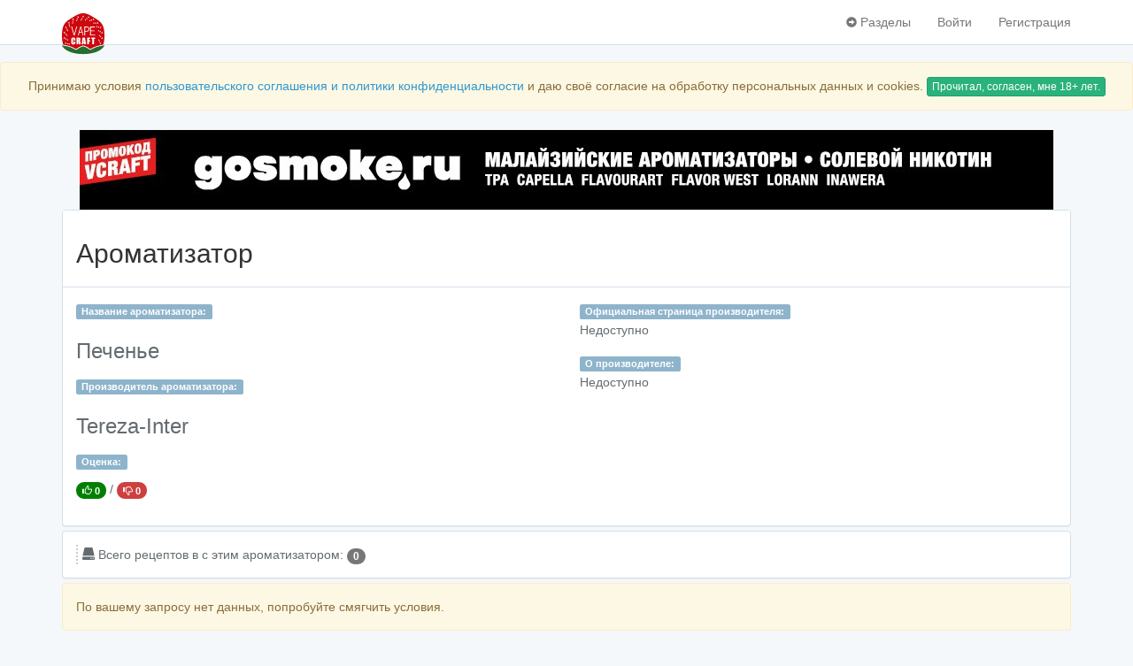

--- FILE ---
content_type: text/html; charset=UTF-8
request_url: https://www.vapecraft.org/e-liquid-flavor/22038/pechene-tereza-inter
body_size: 5225
content:
<!DOCTYPE html>
<html lang="ru">
    <head>
        
        <title>Пищевой ароматизатор Tereza-Inter (TI) и 0 рецептов Vape E-liquid самозамеса для парения c этим ароматизатором | Vape Craft</title>
        <meta charset="utf-8">
        <meta http-equiv="X-UA-Compatible" content="IE=edge">
        <meta name="viewport" content="width=device-width, initial-scale=1">
        <meta name="google-site-verification" content="v4dYUQNvOoBeCL5a7ACJ31IO1tXYbQSL8tQ0ELqKV9k" />

        
        <meta name="csrf-token" content="RmyhTVfBEeeeAJ95gexZOnVG1J8T09NYoITFnEgs">
        <meta name="description" content="0 Vape E-liquid рецептов самозамеса для парения в каталоге с ароматизатором Печенье - Tereza-Inter (TI).">
        
        <meta name="author" content="www.VapeCraft.org">
        <meta name="copyright" content="Все права принадлежат владельцу www.VapeCraft.org">
        <meta name="robots" content="ALL">
        <meta name="Revisit-After" content="1 Days">
        <meta name="HandheldFriendly" content="True"/>
        <meta http-equiv="Cache-Control" content="public"/>
        <meta http-equiv="Cache-Control" content="max-age=864000, must-revalidate" />
        <meta http-equiv="Cache-Control" content="max-age=864000, proxy-revalidate" />
        <meta http-equiv="cleartype" content="on"/>
        
        <meta name="apple-mobile-web-app-capable" content="yes"/>
        <link rel="apple-touch-icon" sizes="57x57" href="https://www.vapecraft.org/icons/apple/apple-icon-57x57.png">
        <link rel="apple-touch-icon" sizes="60x60" href="https://www.vapecraft.org/icons/apple/apple-icon-60x60.png">
        <link rel="apple-touch-icon" sizes="72x72" href="https://www.vapecraft.org/icons/apple/apple-icon-72x72.png">
        <link rel="apple-touch-icon" sizes="76x76" href="https://www.vapecraft.org/icons/apple/apple-icon-76x76.png">
        <link rel="apple-touch-icon" sizes="114x114" href="https://www.vapecraft.org/icons/apple/apple-icon-114x114.png">
        <link rel="apple-touch-icon" sizes="120x120" href="https://www.vapecraft.org/icons/apple/apple-icon-120x120.png">
        <link rel="apple-touch-icon" sizes="144x144" href="https://www.vapecraft.org/icons/apple/apple-icon-144x144.png">
        <link rel="apple-touch-icon" sizes="152x152" href="https://www.vapecraft.org/icons/apple/apple-icon-152x152.png">
        <link rel="apple-touch-icon" sizes="180x180" href="https://www.vapecraft.org/icons/apple/apple-icon-180x180.png">
        <link rel="icon" type="image/png" sizes="192x192"  href="https://www.vapecraft.org/icons/android/android-icon-192x192.png">
        <link rel="icon" type="image/png" sizes="32x32" href="https://www.vapecraft.org/icons/favicon/favicon-32x32.png">
        <link rel="icon" type="image/png" sizes="96x96" href="https://www.vapecraft.org/icons/favicon/favicon-96x96.png">
        <link rel="shortcut icon" sizes="96x96" href="https://www.vapecraft.org/icons/favicon/favicon.ico" type="image/x-icon">
        <link rel="manifest" href="/manifest.json">
        <meta name="msapplication-TileColor" content="#ffffff">
        <meta name="msapplication-TileImage" content="https://www.vapecraft.org/icons/ms/ms-icon-144x144.png">
        <meta name="theme-color" content="#ffffff">
        

        <meta property="og:type" content="article" />
        <meta property="og:title" content="Пищевой ароматизатор Tereza-Inter (TI) и 0 рецептов Vape E-liquid самозамеса для парения c этим ароматизатором | Vape Craft" />
        <meta property="og:description" content="0 Vape E-liquid рецептов самозамеса для парения в каталоге с ароматизатором Печенье - Tereza-Inter (TI)." />
        <meta property="og:url" content="https://www.vapecraft.org/e-liquid-flavor/22038/pechene-tereza-inter" />
        <meta property="og:image" content="https://www.vapecraft.org/icons/android/android-icon-192x192.png" />

        
        <!--[if lt IE 9]>
            <script src="https://oss.maxcdn.com/html5shiv/3.7.2/html5shiv.min.js"></script>
            <script src="https://oss.maxcdn.com/respond/1.4.2/respond.min.js"></script>
        <![endif]-->
        <script src="/js/ads.8a68886c66c8ca4dccac563705f5891c.js"></script>
                    
                
        
        
        <link href="/css/app.2f7c6a9c50179a4fe740.css" rel="stylesheet">
        <link href="/css/jquery-ui.522960bd00f36952abd71108ae59560f.css" rel="stylesheet">
        <link href="/css/recipe.f03de9823eac02a7b94b74ca06a25ba4.css" rel="stylesheet">
        <link href="/css/comments.f737619acf15a9c6a35ad35638ce41f7.css" rel="stylesheet">
        <link href="/css/view.ffb1b1aa314a7ad336fd1bfdc0421772.css" rel="stylesheet">
        
        
        <style type="text/css">
                    </style>

        
        <script>
            window.Laravel = {"csrfToken":"RmyhTVfBEeeeAJ95gexZOnVG1J8T09NYoITFnEgs"};
        </script>

        
                <script src='https://www.google.com/recaptcha/api.js'></script>
    </head>
    <body>
            <!-- Yandex.Metrika counter -->
<script type="text/javascript" >
    (function (d, w, c) {
        (w[c] = w[c] || []).push(function() {
            try {
                w.yaCounter45415290 = new Ya.Metrika({
                    id:45415290,
                    clickmap:true,
                    trackLinks:true,
                    accurateTrackBounce:true
                });
            } catch(e) { }
        });

        var n = d.getElementsByTagName("script")[0],
                s = d.createElement("script"),
                f = function () { n.parentNode.insertBefore(s, n); };
        s.type = "text/javascript";
        s.async = true;
        s.src = "https://mc.yandex.ru/metrika/watch.js";

        if (w.opera == "[object Opera]") {
            d.addEventListener("DOMContentLoaded", f, false);
        } else { f(); }
    })(document, window, "yandex_metrika_callbacks");
</script>
<noscript><div><img src="https://mc.yandex.ru/watch/45415290" style="position:absolute; left:-9999px;" alt="" /></div></noscript>
<!-- /Yandex.Metrika counter -->        <!--LiveInternet counter-->
<script type="text/javascript">
    new Image().src = "//counter.yadro.ru/hit?r"+
            escape(document.referrer)+((typeof(screen)=="undefined")?"":
            ";s"+screen.width+"*"+screen.height+"*"+(screen.colorDepth?
                    screen.colorDepth:screen.pixelDepth))+";u"+escape(document.URL)+
            ";h"+escape(document.title.substring(0,80))+
            ";"+Math.random();
</script>
<!--/LiveInternet-->        <!-- Rating@Mail.ru counter -->
<script type="text/javascript">
    var _tmr = window._tmr || (window._tmr = []);
    _tmr.push({id: "2917751", type: "pageView", start: (new Date()).getTime()});
    (function (d, w, id) {
        if (d.getElementById(id)) return;
        var ts = d.createElement("script"); ts.type = "text/javascript"; ts.async = true; ts.id = id;
        ts.src = (d.location.protocol == "https:" ? "https:" : "http:") + "//top-fwz1.mail.ru/js/code.js";
        var f = function () {var s = d.getElementsByTagName("script")[0]; s.parentNode.insertBefore(ts, s);};
        if (w.opera == "[object Opera]") { d.addEventListener("DOMContentLoaded", f, false); } else { f(); }
    })(document, window, "topmailru-code");
</script>
<noscript>
    <div>
        <img src="//top-fwz1.mail.ru/counter?id=2917751;js=na" style="border:0;position:absolute;left:-9999px;" alt="" />
    </div>
</noscript>
<!-- //Rating@Mail.ru counter -->            <div id="app">
            <input type="hidden" id="cuid" value="">

            <nav class="navbar navbar-default navbar-fixed-top no-print">
    <div class="container">
        <div class="navbar-header">

            
            <button type="button" class="navbar-toggle collapsed" data-toggle="collapse" data-target="#app-navbar-collapse">
                <span class="sr-only">Навигация</span>
                <span class="icon-bar"></span>
                <span class="icon-bar"></span>
                <span class="icon-bar"></span>
            </button>
            
            <a class="navbar-brand" href="https://www.vapecraft.org">
                <img src="/img/vapecraft-logo-48x48.svg" width="48px" height="48px" alt="Vape Craft.Org - Мастерская пара!">
            </a>
        </div>

        <div class="collapse navbar-collapse" id="app-navbar-collapse">
            
            <ul class="nav navbar-nav">
                            </ul>

            
            <ul class="nav navbar-nav navbar-right">
                
                                    <li class="dropdown">
                        <a href="#" class="dropdown-toggle" data-toggle="dropdown" role="button" aria-expanded="false" onclick="tCollapse('upMenuCompact')">
                            <span class="glyphicon glyphicon-circle-arrow-right up-menu-compact" id="upMenuCompact"></span> Разделы
                        </a>
                        <ul class="dropdown-menu" role="menu">
                            <li><a href="/e-liquid-recipe-create"><span class="glyphicon glyphicon-pencil"></span> Калькулятор самозамеса</a></li>
                            <li><a href="/e-liquid-recipes"><span class="glyphicon glyphicon-list"></span> Все рецепты</a></li>
                            <li><a href="/e-liquid-flavors"><span class="glyphicon glyphicon-leaf"></span> Все ароматизаторы</a></li>
                            <li><a href="/about"><span class="glyphicon glyphicon-info-sign"></span> O Vape Craft</a></li>
                            <li><a href="/mainDocs"><span class="glyphicon glyphicon-ok-sign"></span> Соглашение и политика сайта</a></li>
                            
                        </ul>
                    </li>
                    <li><a href="https://www.vapecraft.org/login">Войти</a></li>
                    <li><a href="https://www.vapecraft.org/register">Регистрация</a></li>
                            </ul>
        </div>
    </div>
</nav>
            <div class="container msgBag no-print">

                
            </div>
                            <div class="no-print">
                    <div class="js-cookie-consent cookie-consent alert alert-warning" style="text-align: center">

    <span class="cookie-consent__message">
        Принимаю условия <a href="/mainDocs" target="_blank">пользовательского соглашения и политики конфиденциальности</a> и даю своё согласие на обработку персональных данных и cookies.
    </span>

    <button class="js-cookie-consent-agree cookie-consent__agree btn btn-success btn-xs">
        Прочитал, согласен, мне 18+ лет.
    </button>

</div>

    <script>

        window.laravelCookieConsent = (function () {

            var COOKIE_VALUE = 1;

            function consentWithCookies() {
                setCookie('laravel_cookie_consent', COOKIE_VALUE, 365 * 20);
                hideCookieDialog();
            }

            function cookieExists(name) {
                return (document.cookie.split('; ').indexOf(name + '=' + COOKIE_VALUE) !== -1);
            }

            function hideCookieDialog() {
                var dialogs = document.getElementsByClassName('js-cookie-consent');

                for (var i = 0; i < dialogs.length; ++i) {
                    dialogs[i].style.display = 'none';
                }
            }

            function setCookie(name, value, expirationInDays) {
                var date = new Date();
                date.setTime(date.getTime() + (expirationInDays * 24 * 60 * 60 * 1000));
                document.cookie = name + '=' + value + '; ' + 'expires=' + date.toUTCString() +';path=/';
            }

            if(cookieExists('laravel_cookie_consent')) {
                hideCookieDialog();
            }

            var buttons = document.getElementsByClassName('js-cookie-consent-agree');

            for (var i = 0; i < buttons.length; ++i) {
                buttons[i].addEventListener('click', consentWithCookies);
            }

            return {
                consentWithCookies: consentWithCookies,
                hideCookieDialog: hideCookieDialog
            };
        })();
    </script>

                </div>
                                        <div class="container">
        <a target="_blank" rel="nofollow" href="https://gosmoke.ru?utm_source=vapecraft&utm_medium=banner&utm_campaign=header" title="Купить ароматизаторы и жидкости для вейпа и электронных сигарет"/>
        <div id="adapt-banner"></div>
        </a>
    </div>
                            <div class="container">
        
        <div class="panel panel-default rSearchPanel">
            <div class="panel-heading rFlavorHeading">
                <h2>Ароматизатор</h2>
            </div>
            <div class="panel-body collapse in" id="sPanel">
                <div class="row searchPanel">
                    <input type="hidden" name="_token" value="RmyhTVfBEeeeAJ95gexZOnVG1J8T09NYoITFnEgs">
                    <div class="col-lg-6">
                        <div class="form-group">
                            <label class="label label-info">Название ароматизатора:</label>
                            <div id="fTitle"><h3>Печенье</h3></div>
                        </div>
                        <div class="form-group">
                            <label class="label label-info">Производитель ароматизатора:</label>
                            <div id="fManufacturer"><h3> Tereza-Inter </h3></div>
                        </div>
                        <div class="form-group">
                            <label class="label label-info">Оценка:</label>
                                <div class="flavorPageRate">
                                    <span id="f-22038-like"  class="badge b_like
                                                                            " title="Понравилось"
                                                                        data-toggle="tooltip" data-placement="bottom" value="0">
                                    <span class="glyphicon glyphicon-thumbs-up"></span>  0                                     </span>
                                    /
                                    <span id="f-22038-dislike"  class="badge b_dislike
                                                                            " title="Не понравилось"
                                                                        data-toggle="tooltip" data-placement="bottom" value="0">
                                    <span class="glyphicon glyphicon-thumbs-down"></span>  0                                     </span>
                                </div>
                        </div>
                    </div>
                    <div class="col-lg-6">
                        <div class="form-group">
                            <label class="label label-info">Официальная страница производителя:</label>
                            <div id="fManufacturer">
                                                                    Недоступно
                                                            </div>
                        </div>
                        <div class="form-group">
                            <label class="label label-info">О производителе:</label>
                            <div id="fManufacturer">
                                                                    Недоступно
                                                            </div>
                        </div>
                    </div>
                </div>
            </div>
        </div>
                <div class="panel panel-default rServicePanel">
            <div class="panel-body">
                <div class="row col-lg-12">
                    <div class="statItem">
                        <span class="glyphicon glyphicon-hdd"></span>  Всего рецептов в c этим ароматизатором: <span class="badge">0</span>
                    </div>
                </div>
                            </div>
        </div>
        <div class="tableAd adOne">
                    </div>
                    <div class="alert alert-warning">
                По вашему запросу нет данных, попробуйте смягчить условия.
            </div>
            <div class="tableAd adTwo">
                            </div>
                        <div class="row">
            <div class="pageLinks col-xs-12 col-lg-4">
                
            </div>
            <div class="pageLikes col-xs-12 col-lg-4">
            </div>
            <div class="pageVk col-xs-12 col-lg-4">
            </div>
        </div>
    </div>

        </div>

        <div id="footer" class="no-print">
                            <div class="container">
    <div class="row footer">
        <div class="footerLinksBox col-lg-3 col-xs-12">
            <div class="row">
                <div class="col-lg-6 col-xs-12">
                    <a class="footerBrand" href="https://www.vapecraft.org">www.VapeCraft.org</a>
                </div>
                <div class="col-lg-6 col-xs-12">
                    &copy; 2015-2025
                </div>
            </div>
        </div>
        <div class="counters col-lg-6 col-xs-12">
            <div class="row">
                <div class="col-lg-4 col-xs-12">
                    
                </div>
                <div class="col-lg-4 col-xs-12">
                    
                </div>
                <div class="col-lg-4 col-xs-12">
                    
                </div>
            </div>
        </div>
        <div class="footer-brand-box col-lg-3 col-xs-12">
            <div class="footerLogo">
                <img src="/img/vapecraft-logo-48x48.svg" width="48px" height="48px" alt="Vape Craft.Org - Мастерская пара!">
            </div>
        </div>
    </div>
</div>
                    </div>

        
        <script src="/js/app.1d706e41406732b21a48.js"></script>
                    
            <div id=nlxcode><script type="text/javascript" SRC="https://a.contextbar.ru/bar.php?url=3729"></script></div>
            <script type="text/javascript">document.getElementById('nlxbar').appendChild(document.getElementById('nlxcode'));</script>
            
                            <script src="/js/comments.31492c4366c6e66890a98c0b23b41e69.js"></script>
                <script src="/js/view.91f509fc450e02938d7b0e1a2aaf3f8c.js"></script>
                    <script src="/js/admin.6f7d7caa3dd6a77b045c535b2348bb1f.js"></script>
                
        
    </body>
</html>

--- FILE ---
content_type: text/html; charset=UTF-8
request_url: https://a.contextbar.ru/bar.php?url=3729
body_size: 666
content:
document.getElementById("nlxbar").innerHTML=decodeURIComponent('%20%3Cstyle%3E%23nbar%20%7Bbackground%3A%20%23fefefe%20%21important%3B%20text-align%3Aleft%20%21important%3B%20padding%3A7px%2012px%20%21important%3Bfont-weight%3A%20400%20%21important%3B%20font-size%3A12px%20%21important%3B%0Amargin-top%3A5px%21important%3B%20border%3A1px%20dotted%20grey%3B%20line-height%3A%2014px%21important%3B%20font-style%3Anormal%20%21important%3B%7D%0A%23nbar%20a%20%7Bcolor%3A%230f75bc%20%21important%3B%20text-decoration%3Aunderline%20%21important%3Bfont-weight%3Abold%20%21important%3Bfont-style%3Anormal%20%21important%3B%7D%0A%23nbar%20a%3Ahover%20%7Bcolor%3A%230f75bc%20%21important%3B%20text-decoration%3Anone%20%21important%3B%7D%0A%23nbar%20p%20%7Bmargin%3A0.5em%200%200.4em%200%21important%3B%20padding%3A0%20%21important%3B%20color%3Ablack%21important%3B%20line-height%3A1.4%3B%7D%0A%23nbar%20span%20a%20%7Bcolor%3A%20green%20%21important%3B%20overflow%3Ahidden%20%21important%3B%20width%3A100%25%3B%20%20text-decoration%3Anone%20%21important%3B%20font-weight%3Alighter%20%21important%3B%20word-wrap%3Abreak-word%3B%7D%0A%23addnbar%20%7Btext-align%3Aright%3Bpadding-right%3A2px%3B%7D%3C%2Fstyle%3E%3Cdiv%20id%3Dnbvq%3E%0A%20%3Cdiv%20id%3Daddnbar%3E%3Cimg%20src%3D%22%2F%2Fnolix.ru%2Fa%2Fq.png%22%20align%3D%22bottom%22%3E%20%3Ca%20href%3D%22%2F%2Fnolix.ru%2Fbar%2F3729%2F%22%20target%3D%22_blank%22%20style%3D%22text-decoration%3Anone%3B%20color%3Ared%3B%22%3ENolix%20Bar%3C%2Fa%3E%3C%2Fdiv%3E%3Cdiv%20id%3Dnbar%3E%0A%3Ca%20href%3D%22%2F%2Fnolix.ru%2Fbar%2F3729%2F%22%20target%3D%22_blank%22%3E%D0%92%D0%B0%D1%88%D0%B5%20%D0%BE%D0%B1%D1%8A%D1%8F%D0%B2%D0%BB%D0%B5%D0%BD%D0%B8%D0%B5%20%D0%B7%D0%B4%D0%B5%D1%81%D1%8C%20%D0%B7%D0%B0%20200%20%D1%80%D1%83%D0%B1.%3C%2Fa%3E%0A%3Cp%3E%D0%A0%D0%B5%D0%BA%D0%BB%D0%B0%D0%BC%D0%BD%D0%BE%D0%B5%20%D0%BC%D0%B5%D1%81%D1%82%D0%BE%20%D1%81%D0%B2%D0%BE%D0%B1%D0%BE%D0%B4%D0%BD%D0%BE.%20%D0%A7%D1%82%D0%BE%D0%B1%D1%8B%20%D0%B5%D0%B3%D0%BE%20%D0%B7%D0%B0%D0%BD%D1%8F%D1%82%D1%8C%2C%20%D0%B2%D0%B0%D0%BC%20%D0%BF%D0%BE%D1%82%D1%80%D0%B5%D0%B1%D1%83%D0%B5%D1%82%D1%81%D1%8F%20%D0%BD%D0%B5%20%D0%B1%D0%BE%D0%BB%D0%B5%D0%B5%202-%D1%85%20%D0%BC%D0%B8%D0%BD%D1%83%D1%82%21%203%20%D1%81%D1%83%D1%82%D0%BE%D0%BA%20%D1%80%D0%B5%D0%BA%D0%BB%D0%B0%D0%BC%D1%8B%20-%20%20%D0%B2%D1%81%D0%B5%D0%B3%D0%BE%20200%20%D1%80%D1%83%D0%B1.%3C%2Fp%3E%0A%3Cspan%3E%3Ca%20href%3D%22%2F%2Fnolix.ru%2Fbar%2F3729%2F%22%20target%3D%22_blank%22%3Enolix.ru%2Fbar%2F3729%2F%3C%2Fa%3E%3C%2Fspan%3E%0A%3C%2Fdiv%3E%3C%2Fdiv%3E%20')

--- FILE ---
content_type: text/css
request_url: https://www.vapecraft.org/css/recipe.f03de9823eac02a7b94b74ca06a25ba4.css
body_size: 3630
content:
.msgBag{margin-top:70px}.pointer{cursor:pointer}.recipe-header{text-align:center;margin:0!important;border:none!important}.mCalcBlock{margin:auto;margin-top:30px}.mCalcBody{width:284px!important;margin:auto}.mCalcLink>a{color:#fff!important;text-decoration:none!important}.mCalcLink>a:hover{color:#abdfff!important;text-decoration:none!important}abbr[data-original-title],abbr[title]{border-bottom:none!important}.mCalcMoreFunctionsTitle,.mCalcRecipeDescriptionTitle,.mCalcRecipeNameTitle,.mCalcRecipeSaveTitle,.mCalcRecipeTastesTitle{font-style:normal}.mCalcRecipeDescription{overflow:auto}.mCalcRecipeNameInput{margin-top:5px!important;max-width:100%!important;display:inline-block!important}.mCalcRecipeDescriptionInput{margin-top:5px!important;max-width:100%!important;display:inline-block!important}.mCalcRecipeTastes>.select2{margin-top:5px;margin-bottom:5px;max-width:100%;width:100%;display:inline-block}.mCalcAuthor{float:none;height:50px}.mCalcAuthorAvatar{float:left;padding-right:10px}.mCalcAuthorName{color:#369}.mCalcRecipeTastes{margin-bottom:0;color:#369;border-bottom-width:thin;border-bottom-color:#369;border-bottom-style:dotted}.mCalcRecipeName{border-top-width:thin;border-top-color:#369;border-top-style:dotted;float:left}.mCalcRecipeDescription,.mCalcRecipeName{margin-bottom:0;color:#369;font-style:italic;border-bottom-width:thin;border-bottom-color:#369;border-bottom-style:dotted;width:284px}.mCalcRecipeDescription>h5,.mCalcRecipeNameText>h3{margin-top:10px}.mCalcRecipeStatus{margin-bottom:10px}.mCalcRecipeStatusTuned{float:left;margin-right:10px}.mCalcRecipeDate{margin-bottom:10px}.mCalcRecipeStatusBan,.mCalcRecipeStatusNew,.mCalcRecipeStatusPrivate{float:left;margin-right:10px}.mCalcRecipeStatusRating{float:left;margin-right:10px;margin-bottom:10px}.my_like{border-color:#aed097;border-width:2px;border-style:solid;box-shadow:0 0 1px #5b635d,0 0 1em #199a30}.my_dislike{border-color:#efd198;border-width:2px;border-style:solid;box-shadow:0 0 1px #271802,0 0 1em #b34842}.b_like{background-color:green!important;font-size:11px!important}.b_dislike{background-color:#ce4040!important;font-size:11px!important}.mCalcRecipeMoveButtons{clear:both}.mCalcRecipeStatusFavorites{float:left;margin-right:10px;display:inline-block;height:31px}.mCalcDimensions{border:solid;border-width:1px;border-color:#369;padding:4px;text-align:center}.mCalcDimensionsTitle{font-weight:700;background-color:#369;color:#fff;border-top-left-radius:4px;border-top-right-radius:4px;text-align:center;margin-top:10px}.mCalcDimensionsBottom{height:20px;background-color:#1c8cbd;color:#fff;border-bottom-left-radius:4px;border-bottom-right-radius:4px;text-align:center}.mCalcDimensionsMl{float:left;width:20%;height:50px}.mCalcDimensionsMl>div>span{width:45px;background-color:#099809;color:#fff;height:54px;padding-top:10px}.mCalcDimensionsDrop{float:left;width:20%;height:50px}.mCalcDimensionsDrop>div>span{width:45px;background:#2c5096;color:#fff;height:54px;padding-top:10px}.mCalcDimensionsGramm{float:left;width:20%;height:50px}.mCalcDimensionsGramm>div>span{width:45px;background:#6d1806;color:#fff;height:54px;padding-top:10px}.mCalcDimensionsPercent{float:left;width:20%;height:50px}.mCalcDimensionsPercent>div>span{width:45px;background:#eee;color:#555;height:54px;padding-top:10px}.mCalcDimensionsDropsPerMlTitle{font-weight:700;color:#369;border-color:#369;border-bottom-width:thin;border-bottom-style:dotted;float:right;width:20%}.mCalcDimensionsDropsPerMlValueInput{width:20%!important;height:30px!important;margin-top:2px;text-align:center;padding:0!important;display:inline-block!important;font-weight:700}.mCalcNeedToAdd{border:solid;border-width:1px;border-color:#369;padding:4px;text-align:center;height:110px;background-color:#fff}.mCalcNeedToAddTitle{font-weight:700;background-color:#369;color:#fff;text-align:center;border-top-left-radius:4px;border-top-right-radius:4px;margin-top:10px}.mCalcNeedToAddNic{float:left;width:20%;height:66px;background-color:#630;margin-top:5px;border-radius:4px;color:#fff;font-weight:700}.mCalcNeedToAddNicValue{background-color:#884502;border-width:thin;border-color:#fff;border-style:dotted;border-right-style:none;border-left-style:none}.mCalcNeedToAddPg{float:left;width:19%;height:66px;background-color:#f60;margin-top:5px;border-radius:4px;color:#fff;margin-left:1px;font-weight:700}.mCalcNeedToAddPgValue{background-color:#ff8432;border-width:thin;border-color:#fff;border-style:dotted;border-right-style:none;border-left-style:none}.mCalcNeedToAddVg{float:left;width:20%;height:66px;background-color:#3c3;margin-top:5px;border-radius:4px;color:#fff;margin-left:1px;font-weight:700}.mCalcNeedToAddVgValue{background-color:#46e846;border-width:thin;border-color:#fff;border-style:dotted;border-right-style:none;border-left-style:none}.mCalcNeedToAddAd{float:left;width:19%;height:66px;margin-top:5px;color:#000;border-style:solid;border-radius:4px;border-color:#000;border-width:thin;margin-left:2px;font-weight:700}.mCalcNeedToAddAdValue{background-color:#f0f8ff;border-width:thin;border-color:#000;border-style:dotted;border-right-style:none;border-left-style:none}.mCalcNeedToAddFl{float:right;width:20%;height:66px;background-color:#369;margin-top:5px;border-radius:4px;color:#fff;font-weight:700}.mCalcNeedToAddFlValue{background-color:#598bbd;border-width:thin;border-color:#fff;border-style:dotted;border-right-style:none;border-left-style:none}.mCalcNeedToAddTotal{color:#fff;font-weight:700;background-color:#747779;width:130px;float:left;height:23px;margin-top:5px;border-radius:4px;margin-left:70px}.mCalcNeedToAddTotalTitle{width:56px;text-align:center;float:left}.mCalcNeedToAddTotalValue{width:46px;text-align:right;float:left}.mCalcReadyNicStr{color:#fff;font-weight:700;background-color:#630;width:140px;float:left;height:23px;margin-top:5px;border-radius:4px;display:none}.mCalcReadyNicStrTitle{width:80px;text-align:center;float:left}.mCalcReadyNicStrValue{width:27px;text-align:right;float:left}.mCalcNeedToAddBottom{height:20px;border-bottom-left-radius:4px;border-bottom-right-radius:4px;background-color:#1c8cbd;color:#fff;text-align:center}.mCalcFieldToAdd{border:solid;border-width:1px;border-color:#369;padding:4px;line-height:30px;background-color:#fff}.mCalcFieldToAddTitle{font-weight:700;background-color:#369;color:#fff;text-align:center;border-top-left-radius:4px;border-top-right-radius:4px;margin-top:10px}.mCalcFieldToAddAmountTitle{float:left;width:60%;text-align:right;font-weight:700;color:#369}.mCalcFieldToAddAmountValue{float:left;width:28%;padding-left:10px}.mCalcFieldToAddAmountValueInput{border-top-left-radius:4px;border-top-right-radius:4px;border-width:thin;border-style:solid;border-bottom-style:none;border-color:#369;width:60px;height:30px;text-align:center;font-weight:700}.mCalcFieldToAddAmountDimen{font-weight:700;color:#369}.mCalcFieldToAddNicTitle{float:left;width:60%;text-align:right;font-weight:700;color:#630}.mCalcFieldToAddNicValue{float:left;width:28%;padding-left:10px}.mCalcFieldToAddNicValueInput{width:60px;height:30px;text-align:center;border-width:thin;border-style:solid;border-color:#369;border-bottom-style:none;border-top-style:dotted;font-weight:700}.mCalcFieldToAddNicDimen{font-weight:700;color:#630}.mCalcFieldToAddPgTitle{float:left;width:60%;text-align:right;font-weight:700;color:#f60}.mCalcFieldToAddPgValue{float:left;width:28%;padding-left:10px}.mCalcFieldToAddPgValueInput{width:60px;height:30px;text-align:center;border-width:thin;border-style:solid;border-color:#369;border-bottom-style:none;border-top-style:dotted;font-weight:700}.mCalcFieldToAddPgDimen{font-weight:700;color:#f60}.mCalcFieldToAddVgTitle{float:left;width:60%;text-align:right;font-weight:700;color:#3c3}.mCalcFieldToAddVgValue{float:left;width:28%;padding-left:10px}.mCalcFieldToAddVgValueInput{width:60px;height:30px;text-align:center;border-width:thin;border-style:solid;border-color:#369;border-bottom-style:none;border-top-style:dotted;font-weight:700}.mCalcFieldToAddVgDimen{font-weight:700;color:#3c3}.mCalcFieldToAddAdTitle{float:left;width:60%;text-align:right;font-weight:700;color:#000}.mCalcFieldToAddAdValue{float:left;width:28%;padding-left:10px}.mCalcFieldToAddAdValueInput{border-bottom-left-radius:4px;border-bottom-right-radius:4px;border-width:thin;border-style:solid;border-top-style:dotted;border-color:#369;width:60px;height:30px;text-align:center;font-weight:700}.mCalcFieldToAddAdDimen{font-weight:700;color:#000}.mCalcFieldToAddBottom{height:20px;border-bottom-left-radius:4px;border-bottom-right-radius:4px;background-color:#1c8cbd;color:#fff;text-align:center}.mCalcFieldToAddNicBase{border:solid;border-width:1px;border-color:#369;padding:4px;line-height:30px;background-color:#fff}.mCalcFieldToAddNicBaseTitle{font-weight:700;background-color:#369;color:#fff;text-align:center;border-top-left-radius:4px;border-top-right-radius:4px;margin-top:10px}.mCalcFieldToAddNicBaseStrTitle{float:left;width:60%;text-align:right;font-weight:700;color:#630}.mCalcFieldToAddNicBaseStrValue{float:left;width:28%;padding-left:10px}.mCalcFieldToAddNicBaseStrValueInput{border-top-left-radius:4px;border-top-right-radius:4px;border-width:thin;border-style:solid;border-bottom-style:none;border-color:#369;width:60px;height:30px;text-align:center;font-weight:700}.mCalcFieldToAddNicBaseStrDimen{font-weight:700;color:#630}.mCalcFieldToAddNicBaseSizeTitle{float:left;width:60%;text-align:right;font-weight:700;color:#369}.mCalcFieldToAddNicBaseSizeValue{float:left;width:28%;padding-left:10px}.mCalcFieldToAddNicBaseSizeValueInput{border-width:thin;border-style:solid;border-top-style:dotted;border-bottom-style:none;border-color:#369;width:60px;height:30px;text-align:center;font-weight:700}.mCalcFieldToAddNicBaseSizeDimen{font-weight:700;color:#369}.mCalcFieldToAddNicBasePgTitle{float:left;width:60%;text-align:right;font-weight:700;color:#f60}.mCalcFieldToAddNicBasePgValue{float:left;width:28%;padding-left:10px}.mCalcFieldToAddNicBasePgValueInput{border-width:thin;border-style:solid;border-top-style:dotted;border-bottom-style:none;border-color:#369;width:60px;height:30px;text-align:center;font-weight:700}.mCalcFieldToAddNicBasePgDimen{font-weight:700;color:#f60}.mCalcFieldToAddNicBaseVgTitle{float:left;width:60%;text-align:right;font-weight:700;color:#3c3}.mCalcFieldToAddNicBaseVgValue{float:left;width:28%;padding-left:10px}.mCalcFieldToAddNicBaseVgValueInput{border-width:thin;border-style:solid;border-top-style:dotted;border-bottom-style:none;border-color:#369;width:60px;height:30px;text-align:center;font-weight:700}.mCalcFieldToAddNicBaseVgDimen{font-weight:700;color:#3c3}.mCalcFieldToAddNicBaseAdTitle{float:left;width:60%;text-align:right;font-weight:700;color:#000}.mCalcFieldToAddNicBaseAdValue{float:left;width:28%;padding-left:10px}.mCalcFieldToAddNicBaseAdValueInput{border-width:thin;border-style:solid;border-top-style:dotted;border-bottom-left-radius:4px;border-bottom-right-radius:4px;border-color:#369;width:60px;height:30px;text-align:center;font-weight:700}.mCalcFieldToAddNicBaseAdDimen{font-weight:700;color:#000}.mCalcFieldToAddNicBaseBottom{height:20px;border-bottom-left-radius:4px;border-bottom-right-radius:4px;background-color:#1c8cbd;color:#fff;text-align:center}.mCalcAddedFlavorsBlockTitle{font-weight:700;background-color:#369;color:#fff;text-align:center;border-top-left-radius:4px;border-top-right-radius:4px;margin-top:10px}.mCalcAddedFlavorsBlock,.mCalcAddedTempFlavorsBlock{border:solid;border-width:1px;border-color:#369;border-bottom-style:dotted;border-top-style:none;padding:4px;overflow:auto}.mCalcAddedFlavorsTitle,.mCalcAddedTempFlavorsTitle{float:left;width:87%}.mCalcAddedFlavorsDel,.mCalcAddedFlavorsInMy,.mCalcAddedFlavorsInWish,.mCalcAddedFlavorsToWishList,.mCalcAddedTempFlavorsDel{cursor:pointer;text-align:right}.mCalcAddedFlavorsInWish{font-weight:700;color:#e48b2b}.mCalcAddedFlavorsInMy{font-weight:700;color:green}.mCalcAddedFlavorsToWishList{color:#e48b2b}.mCalcAddedFlavorsTitleNameTitle,.mCalcAddedTempFlavorsTitleNameTitle{font-weight:700}.mCalcAddedFlavorsTitleMakeTitle,.mCalcAddedTempFlavorsTitleMakeTitle{font-style:italic}.mCalcSearchMode{margin-bottom:2px}.mCalcUnapproved{color:#da2d06}.mCalcAddedFlavorsDel>span,.mCalcAddedTempFlavorsDel>span{color:red}.mCalcAddedFlavorsInput,.mCalcAddedTempFlavorsInput{width:25%!important;height:34px!important;float:left;text-align:right;font-weight:700;border-top-right-radius:0!important;border-bottom-right-radius:0!important;border-right-style:none!important}.mCalcAddedFlavorsMl,.mCalcAddedTempFlavorsMl{width:25%;height:34px;float:left;text-align:center;padding-top:7px;background-color:#099809;color:#fff;font-weight:700;border-right-style:none;border-left-style:dotted;border-left-width:thin}.mCalcAddedFlavorsDrop,.mCalcAddedTempFlavorsDrop{width:25%;height:34px;float:left;text-align:center;padding-top:7px;background-color:#2c5096;color:#fff;font-weight:700;border-right-style:none;border-left-style:dotted;border-left-width:thin}.mCalcAddedFlavorsG,.mCalcAddedTempFlavorsG{width:25%;height:34px;float:left;text-align:center;padding-top:7px;background-color:#6d1806;color:#fff;font-weight:700;border-top-right-radius:4px;border-bottom-right-radius:4px;border-left-style:dotted;border-left-width:thin}.mCalcAddedFlavorsDimenPerc,.mCalcAddedTempFlavorsDimenPerc{float:left;text-align:center;width:25%;font-weight:700;color:#369;padding-top:2px}.mCalcAddedFlavorsDimenMl,.mCalcAddedTempFlavorsDimenMl{float:left;text-align:center;width:25%;font-weight:700;color:#369;padding-top:2px}.mCalcAddedFlavorsDimenDrop,.mCalcAddedTempFlavorsDimenDrop{float:left;text-align:center;width:25%;font-weight:700;padding-top:2px}.mCalcAddedFlavorsDimenDrop>span,.mCalcAddedTempFlavorsDimenDrop>span{color:#369}.mCalcAddedFlavorsDimenG,.mCalcAddedTempFlavorsDimenG{float:left;text-align:center;width:25%;font-weight:700;color:#369;padding-top:2px}.mCalcAddedFlavorsBlockBottom{height:20px;border-bottom-left-radius:4px;border-bottom-right-radius:4px;background-color:#1c8cbd;color:#fff;text-align:center}.mCalcFlavorAddFieldsTitle{font-weight:700;background-color:#369;color:#fff;text-align:center;border-top-left-radius:4px;border-top-right-radius:4px;margin-top:10px}.mCalcFlavorAddFields{border:solid;border-width:1px;border-color:#369;border-bottom-style:dotted;border-top-style:none;padding:4px;background-color:#fff}.mCalcFlavorAddFieldsNameInput{margin-top:5px;margin-bottom:5px}.mCalcFlavorAddFieldsMakeInput{margin-top:5px;margin-bottom:5px}.mCalcSimilarRecipes{margin-bottom:10px;font-style:normal}.mCalcSimilarRecipes>span>a{color:#fff}.baseSelectItemPg{float:left}.baseSelectItemPg>label{background-color:#ff8432;color:#fff}.baseSelectItemVg{float:left;margin-left:10px}.baseSelectItemVg>label{background-color:#46e846;color:#fff}.baseSelectItemAd{float:left;margin-left:10px}.baseSelectItemAd>label{background-color:#f0f8ff;color:#000}.mCalcRecipeSaveSubmit{margin-top:5px;margin-right:15px;margin-left:2px;display:inline-block}.mCalcRecipeSavePrivate{float:right;margin-right:3px;text-align:left}.mCalcRecipeSavePrivate label{background-color:#3e3d3d;color:#fff;width:126px;border-radius:5.3px;font-weight:700;margin-top:5px;height:34px}.mCalcFlavorAddFieldsBaseSelectItem{width:30%;margin-top:5px;margin-bottom:10px}.mCalcFlavorAddFieldsBaseSelect label{width:100%;border-radius:3px;font-weight:700}.mCalcFlavorAddFieldsBaseSelect input[type=radio]:empty,.mCalcRecipeSavePrivate input[type=checkbox]:empty{display:none}.mCalcFlavorAddFieldsBaseSelect input[type=radio]:empty~label,.mCalcRecipeSavePrivate input[type=checkbox]:empty~label{position:relative;line-height:2.5em;text-indent:3.25em;cursor:pointer;-webkit-user-select:none;-moz-user-select:none;-ms-user-select:none;user-select:none}.mCalcFlavorAddFieldsBaseSelect input[type=radio]:empty~label:before,.mCalcRecipeSavePrivate input[type=checkbox]:empty~label:before{position:absolute;display:block;top:0;bottom:0;left:0;content:'';width:2.5em;background:#d1d3d4;border-radius:3px 0 0 3px}.mCalcFlavorAddFieldsBaseSelect input[type=radio]:hover:not(:checked),.mCalcRecipeSavePrivate input[type=checkbox]:hover:not(:checked){color:#888}.mCalcFlavorAddFieldsBaseSelect input[type=radio]:hover:not(:checked)~label:before,.mCalcRecipeSavePrivate input[type=checkbox]:hover:not(:checked)~label:before{content:'\2714';text-indent:.9em;color:#c2c2c2}.mCalcFlavorAddFieldsBaseSelect input[type=radio]:checked~label:before,.mCalcRecipeSavePrivate input[type=checkbox]:checked~label:before{content:'\2714';text-indent:.9em;color:#333;background-color:#ccc}.mCalcFlavorAddFieldsBaseSelect input[type=radio]:focus~label:before,.mCalcRecipeSavePrivate input[type=checkbox]:focus~label:before{box-shadow:0 0 0 3px #999}.mCalcFlavorAddFieldsApprovedSubmit{float:left;width:50%}.mCalcFlavorAddFieldsApprovedStatus{font-size:26px!important}.mCalcFlavorAddFieldsBottom{height:20px;border-bottom-left-radius:4px;border-bottom-right-radius:4px;background-color:#1c8cbd;color:#fff;text-align:center}.mCalcRecipeSaveTitle{font-weight:700;background-color:#369;color:#fff;text-align:center;border-top-left-radius:4px;border-top-right-radius:4px;margin-top:10px}.mCalcRecipeSave{border:solid;border-width:1px;border-color:#369;padding:4px;line-height:30px;background-color:#fff;text-align:center}.mCalcRecipeSaveBottom{height:20px;border-bottom-left-radius:4px;border-bottom-right-radius:4px;background-color:#1c8cbd;color:#fff;text-align:center}.mCalcRecipeSaveMsg{text-align:center}.mCalcRecipeSaveMsg>.label{font-size:16px}.mCalcRecipeSaveMsg>ul>li{line-height:16px}.mCalcError{width:98%;margin:auto;margin-top:5px!important;margin-bottom:5px!important;padding:2px!important;line-height:20px;text-align:center;clear:both}.mCalcMoreFunctionsTitle{font-weight:700;background-color:#369;color:#fff;text-align:center;border-top-left-radius:4px;border-top-right-radius:4px;margin-top:10px;clear:left}.mCalcMoreFunctions{border:solid;border-width:1px;border-color:#369;padding:4px;line-height:30px;background-color:#fff}.mCalcMoreFunctionsBottom{height:20px;border-bottom-left-radius:4px;border-bottom-right-radius:4px;background-color:#1c8cbd;color:#fff;text-align:center}#mCalcTemplateList>ul{list-style-type:none;margin-left:13px;border:none}.mCalcMoreFunctionsTemplateLink{margin-left:8px;cursor:pointer}input[type=number]::-webkit-inner-spin-button,input[type=number]::-webkit-outer-spin-button{-webkit-appearance:none!important;margin:0!important}input[type=number]{-moz-appearance:textfield!important}.inputPopOverField{display:none!important;width:80px!important;border-top-left-radius:4px!important;border-bottom-left-radius:4px!important}.popover-content{width:120px;padding:4px 4px!important}.inputModalDiv>.input-group{display:block!important}.bootstrap-touchspin-postfix{width:60px!important;float:left!important;border-bottom-right-radius:4px!important;border-top-right-radius:4px!important}.input-group-btn-vertical{float:right!important}.bootstrap-touchspin-up{margin-right:3px!important;margin-left:3px!important;background-color:#006400;color:#fff}.bootstrap-touchspin-down{background-color:#8b0000;color:#fff}.inputModalBody{height:76px!important}.modalSetValueFooter{text-align:center!important}.fade{opacity:0;-webkit-transition:opacity 10ms linear;-moz-transition:opacity 10ms linear;-ms-transition:opacity 10ms linear;-o-transition:opacity 10ms linear;transition:opacity 10ms linear}.modal{text-align:center;padding:0!important}.modal:before{content:'';display:inline-block;height:100%;vertical-align:middle;margin-right:-4px}.modal-dialog{display:inline-block;text-align:left;vertical-align:middle}#simpleRecipe>div>div>.modal-body{overflow-y:hidden!important;height:100%!important}#smRecept{width:100%;float:left;margin-bottom:20px}#smReceptHeader,#smRecipeFlavors,#smRecipeTempFlavors,.smCommonInfo,.smCommonNicAndLink,.smIngrFlSet,.smIngrSet,.smTempIngrFlSet,.smTempIngrSet{width:100%;float:left}.smIngrFlSet{color:red}#smReceptHeader{font-weight:700;background-color:#e6e6e6}#smIngrNicSet{background-color:#630;color:#fff}#smIngrPgSet{background-color:#f60;color:#fff}#smIngrVgSet{background-color:#3c3;color:#fff}#smIngrAdSet{background-color:#e6e6e6;color:#474747}#smIngrTotalFlSet{background-color:red;color:#fff}#smIngrTotal{background-color:#369;color:#fff}#smNicDrop,#smNicMg,#smNicMl,#smNicPerc{padding-top:10px}.smIngr,.smTempIngr{padding-left:14px}.smIngrNicStr{float:left;margin-right:5px}.smIngrNicProp{border-top-style:dotted;border-top-width:thin}#smIngrNicSetBlock{border-bottom-style:dotted;border-bottom-width:thin;margin-left:14px;padding-left:0}.smRecipeFlavors>.smIngrSet{border-bottom-width:1px;border-bottom-style:dotted}.smRecipeFlavors>.smIngrSet>.smIngr{padding-left:0}.smDrop,.smMg,.smMl,.smPerc,.smTempDrop,.smTempMg,.smTempMl,.smTempPerc{float:left;text-align:left;margin-left:14px;width:50px}.smCommonNic{float:left;padding-left:3px;font-weight:700;color:#9e5c1a}.smCommonLink{padding-right:3px;padding-left:3px}.smCommonBase{width:100%;float:left;padding-left:3px;font-weight:700}.smCommonDrop{width:100%;float:left;padding-left:3px;font-weight:700;color:#369}#smCommonPg{color:#f60}#smCommonVg{color:#3c3}#smCommonAd{color:#bbb}.mCalcSquareBanner{margin-top:10px}.banner-media{margin-left:17px;margin-bottom:10px;margin-top:10px}

--- FILE ---
content_type: text/css
request_url: https://www.vapecraft.org/css/comments.f737619acf15a9c6a35ad35638ce41f7.css
body_size: 451
content:
.commentsBlock{margin-top:10px}.commentButtons{margin-top:10px}.commentsUserInfoBlock{width:40px}.commentsContentBlock{margin-left:40px}.userCommentAvatar{margin-top:5px;float:left;width:30px;height:30px}.commentsServiceBtns{padding:3px}.commentsServiceBtns>button{margin-right:5px}#counter,#editCounter,#replyCounter{float:right}.rComments{padding-left:4px;padding-right:4px}.commentsUserName{margin-left:3px}.commentsDateTime,.commentsEditedDateTime,.commentsUserName{display:inline-block}.commentsMessage{border-top-style:dotted;border-top-width:1px;border-bottom-style:dotted;border-bottom-width:1px;padding:3px}.commentsSingle{margin-top:10px}.commentsMulti{margin-left:4px;clear:left}.commentsMulti>.commentsSingle>.commentsContentBlock{padding-left:2px;border-left-style:dotted;border-left-color:#2ab27b;border-left-width:2px}.moreComments{text-align:center;margin-top:10px}.commentDeleted{color:#ccc}.reportInput{max-width:268px}.comments-captcha{margin-top:5px}#modal-captcha{width:116%;overflow:hidden;margin-left:-17px;margin-top:15px}

--- FILE ---
content_type: text/css
request_url: https://www.vapecraft.org/css/view.ffb1b1aa314a7ad336fd1bfdc0421772.css
body_size: 2074
content:
.up-menu-compact{font-size:12px}.tbl_grid{margin-right:0;margin-left:0;border-color:#aee2ff;border-radius:4px;border-style:solid;margin-bottom:5px;padding:2px}.r1{border:none;border-bottom:1px;border-bottom-style:dotted;border-width:1px;margin-right:0;margin-left:0;padding-bottom:2px;line-height:25px}.r2{margin-right:0;margin-left:0;padding-top:2px;line-height:25px;background-color:#e8e6f3}.r3{border:none;border-top:1px;border-top-style:dotted;border-width:1px;margin-right:0;margin-left:0;padding-top:2px}.r_fl_num{padding-right:0}.r_author_avtr,.r_author_name{float:left}.r_author_name{padding-left:3px}.r_name{padding-right:0}.r_fl_rate{padding-right:0}.r_oper{margin-top:5px}.r_value{margin-top:5px;margin-bottom:5px}.r_value>span{float:left;margin-right:5px;margin-top:2px}.r_value_input{width:60px;height:24px;float:left;text-align:center}.tbl_grid_label{margin-left:3px}.recept-hide{float:right}.recept-hide>span{color:#dcb3a3;cursor:pointer}.hRec{margin-top:40px}.tbl_grid_titles{margin-left:3px;font-weight:700;color:#777;font-size:12px}.r_name_txt{color:#369}.pagination>li>a,.pagination>li>span{padding:6px 6px!important}.pageLikes{margin-top:25px}.pageVk{margin-top:25px;margin-bottom:25px}.pop-row{margin-left:0;margin-right:0}.pop-fl-title{float:left;min-width:190px;font-size:12px}.pop-fl-values{font-size:12px}.pop-fl-make,.pop-fl-name{color:#369}.pop-temp-fl-make,.pop-temp-fl-name{color:red}.myflavor,.wlflavor{float:right;min-width:35px}.pop-fl-make-out,.pop-fl-name-out{color:gray}.pop-fl-perc{color:#369;float:right;min-width:35px}.gap{background-color:#333;min-height:1px;float:none;clear:both}.pop-close{float:right}.rTableCheckItem,.rTableItemStatus{margin-bottom:4px;margin-top:4px}.rOperations{margin-top:4px}.addFlavorsMode,.itemBlockBtn,.itemBlockMass{margin-top:26px}.searchBtn{height:100%!important}.form-group input[type=checkbox]{display:none}.form-group input[type=checkbox]+.btn-group>label span{width:20px}.form-group input[type=checkbox]+.btn-group>label span:first-child{display:none}.form-group input[type=checkbox]+.btn-group>label span:last-child{display:inline-block}.form-group input[type=checkbox]:checked+.btn-group>label span:first-child{display:inline-block}.form-group input[type=checkbox]:checked+.btn-group>label span:last-child{display:none}.slider-handle.custom::before{line-height:20px;font-size:20px;font-family:FontAwesome;content:"\f063";color:#369}.tooltip-main{z-index:5!important}.rFlavorNumberBlock,.rFlavorOutBlock,.rFlavorPercentBlock{margin-top:30px}.rFlavorNumberMin,.rFlavorPercentMin{margin-right:5px}.rFlavorNumberMax,.rFlavorPercentMax{margin-left:5px;display:inline-block}.r_title{width:95%;float:left}.r_service{width:5%;float:left}.rSearchFormTune{margin-right:10px;float:left}.statItem{float:left;margin-right:5px;padding-left:5px;border-left:dotted;border-left-width:2px;border-left-color:#ccc}.sortPanel{margin-top:10px!important}.sortDirection,.sortPage,.sortTitle{float:left!important;margin-right:5px;margin-bottom:10px}.sortPanel>.input-group>span{font-size:13px}.sortTitle>select{width:190px}.sortDirection>select{width:230px}.sortPage>select{width:65px!important}.flavors-submit{margin-top:10px}.rFlavorSearchMode{margin-top:5px}.sWhiteLink{color:#fff!important;text-decoration:none!important}.sWhiteLink:hover{color:#abdfff!important;text-decoration:none!important}.mansGroup{margin-right:4px}.flavorPageRate{margin-top:10px}.userFlavInRecipes,.userFlavRate{margin-top:4px}.view_fl_name{margin-left:2px}.rSearchFormFlavorType{margin-top:10px}.r_count_value{margin-top:4px}.count_value{background-color:#ff830a!important}.rSearchFormBlockType{margin-top:10px}.select2-search__field{width:100%!important}.btn-telegram{border:#3097d1;border-width:1px;border-style:dotted}.avatarSelectBtn{margin-bottom:5px}.footerLogo{float:right}.footerLinksBox{margin-top:20px}.counters{margin-top:20px}.rSearchPanel,.rServicePanel{margin-bottom:5px!important}.ad-row{margin-bottom:5px;margin-left:0!important;margin-right:0!important}#adapt-index-ad{margin-bottom:10px}.tableAd{margin-bottom:5px}#addnbar{display:none}#nlxbar{margin-top:-15px;margin-bottom:-5px}.localtextAd{margin-top:5px}.localtextAd>span{color:#c40}.recipe-body-image{text-align:center}.recipe-body-product-title{padding-left:18px;padding-right:18px;font-size:14px;font-style:normal;font-weight:700}.recipe-body-product-price{padding-left:18px;padding-right:18px;font-size:20px;color:#000000c4;font-style:normal;font-weight:700}@media screen and (min-width:320px){#adapt-ad{width:250px;height:250px;background-image:url(/rent/cloudbar-250x250.png)}#adapt-index-ad{width:250px;height:250px;background-image:url(/rent/cloudbar-250x250.png)}#adapt-recept-ad{width:250px;height:250px;background-image:url(/rent/cloudbar-250x250.png);background-position:center}}@media screen and (min-width:544px){#adapt-ad{width:250px;height:250px;background-image:url(/rent/cloudbar-250x250.png)}#adapt-index-ad{width:250px;height:250px;background-image:url(/rent/cloudbar-250x250.png)}#adapt-recept-ad{width:250px;height:250px;margin-left:35%;background-image:url(/rent/cloudbar-250x250.png);background-position:center;background-repeat:no-repeat}}@media screen and (min-width:768px){#adapt-ad{width:728px;height:90px;background-image:url(/rent/cloudbar-728x90.png)}#adapt-index-ad{width:728px;height:90px;background-image:url(/rent/cloudbar-728x90.png)}}@media screen and (min-width:825px){#adapt-ad{width:705px;height:90px;background-image:url(/rent/cloudbar-728x90.png)}#adapt-index-ad{width:728px;height:90px;background-image:url(/rent/cloudbar-728x90.png)}}@media screen and (min-width:992px){#adapt-ad{width:728px;height:90px;background-image:url(/rent/cloudbar-728x90.png)}#adapt-index-ad{width:728px;height:90px;background-image:url(/rent/cloudbar-728x90.png)}}@media screen and (min-width:1020px){#adapt-ad{width:728px;height:90px;background-image:url(/rent/cloudbar-728x90.png)}#adapt-index-ad{width:728px;height:90px;background-image:url(/rent/cloudbar-728x90.png)}}@media screen and (min-width:1200px){#adapt-ad{width:1100px;height:90px;background-image:url(/rent/cloudbar-1100x90.png)}#adapt-index-ad{width:1100px;height:90px;background-image:url(/banners/cloudbar-1100x90.png);background-position:center}}.promo{line-height:50px;font-family:HelveticaNeue-UltraLight;font-size:28px;color:orange;text-align:left}@media print{.no-print,.no-print *{display:none!important}.print{margin-top:0!important}}.tfl-header{font-weight:700}.tfl-status{text-align:right}.tfl-list{border-bottom:1px;border-bottom-style:dotted;border-bottom-width:thin}.tfl-val,.tfl-vll{text-align:right}.tfl-sts{text-align:right}.printList{margin-top:10px}#directAdmitadMainTop,#directAdmitadRecipe2{width:fit-content;margin:auto}.inputBlock{margin-top:10px}.order-btn{min-width:290px}#preview-main-top-1100x90,#preview-main-top-250x250,#preview-main-top-728x90,#preview-recipe-body-250x250,#preview-recipe-top-1100x90,#preview-recipe-top-250x250,#preview-recipe-top-728x90{max-width:100%;height:auto}.rent-place-preview{width:100%;margin-top:10px;margin-bottom:20px}.rent-main-top{background-color:#f5f6f7;padding-bottom:20px}.rent-recipe-top{padding-bottom:20px}.rent-recipe-body{background-color:#f5f6f7;padding-bottom:20px}.rent-selection-place>.rTableCheckItems{padding-left:0;padding-top:10px}@media screen and (min-width:320px){#adapt-banner{background-image:url(/img/gosmoke-250-250.jpg);background-repeat:no-repeat;width:250px;height:250px;margin:auto}}@media screen and (min-width:768px){#adapt-banner{background-image:url(/img/gosmoke-728-90.jpg);background-repeat:no-repeat;width:728px;height:90px;margin:auto}}@media screen and (min-width:1200px){#adapt-banner{background-image:url(/img/gosmoke-1100-90.jpg);background-repeat:no-repeat;width:1100px;height:90px;margin:auto}}

--- FILE ---
content_type: application/javascript; charset=UTF-8
request_url: https://www.vapecraft.org/js/admin.6f7d7caa3dd6a77b045c535b2348bb1f.js
body_size: 1817
content:
function adminTypeFlavor(e,t,a,n,l){if(void 0===n||null===n)var i="";else var i=n;if(void 0===l||null===l)var r=$("#any");else var o=l,r=$("[id="+o+i+"]");var m=$("[id="+e+i+"]"),d=$("[id="+t+i+"]"),s=$("[id="+a+i+"]");$(m).autocomplete({source:function(e,t){$.ajax({headers:{"X-CSRF-TOKEN":$('meta[name="csrf-token"]').attr("content")},type:"POST",url:"/getFlavor",data:{term:e},dataType:"json",success:function(e){t(e)}})},minLength:1,select:function(e,t){return m.attr("value",t.item.title),m.val(t.item.title),d.attr("value",t.item.man_title),d.val(t.item.man_title),r.attr("value",t.item.man_title_short),r.val(t.item.man_title_short),s.attr("value",t.item.flavor_id),s.val(t.item.flavor_id),!1}}).data("ui-autocomplete")._renderItem=function(e,t){var a="<a>"+t.title;return void 0!==t.man_title_short&&null!==t.man_title_short?a+=" - "+t.man_title_short:a+=" - "+t.man_title,void 0!==t.my_flavor&&null!==t.my_flavor&&"no"!==t.my_flavor&&(a+=" - @my"),void 0!==t.my_wish_flavor&&null!==t.my_wish_flavor&&"no"!==t.my_wish_flavor&&(a+=" - @wl"),void 0!==t.count_recipes&&null!==t.count_recipes?a+=" - ("+t.count_recipes+")":a+=" - (0)",a+="</a>",$("<li>").append(a).appendTo(e)}}function adminTypeManufacturer(e,t){var e=$("[id="+e+"]"),a=$("[id="+t+"]");$(e).autocomplete({source:function(e,t){$.ajax({headers:{"X-CSRF-TOKEN":$('meta[name="csrf-token"]').attr("content")},type:"POST",url:"/getManufacturer",data:{term:e},dataType:"json",success:function(e){t(e)}})},minLength:1,select:function(t,n){return e.attr("value",n.item.man_title),e.val(n.item.man_title),a.attr("value",n.item.man_title_short),a.val(n.item.man_title_short),!1}}).data("ui-autocomplete")._renderItem=function(e,t){var a="<a>"+t.man_title;return void 0!==t.man_title_short&&null!==t.man_title_short?a+=" - "+t.man_title_short:a+=" - "+t.man_title,a+="</a>",$("<li>").append(a).appendTo(e)}}function selectedItemsModalAdmin(e,t,a){var n=$("#mass-modal");if("flavorsManage"==e){if("deleteSelectedFlavors"==$("#itemOp").val())var l="Удаление отмеченных ароматизаторов",i="Вы уверены, что хотите удалить отмеченные ароматизаторы?",r='selectedItemsActionAdmin("mass", "deleteFlavors");';if("relinkSelectedFlavors"==$("#itemOp").val())var l="Переназначение отмеченных ароматизаторов",i="Вы уверены, что хотите переназначить отмеченные ароматизаторы?",r='selectedItemsActionAdmin("mass", "relinkFlavors");';if("deleteSelectedTempFlavors"==$("#itemOp").val())var l="Переназначение отмеченных ароматизаторов",i="Вы уверены, что хотите удалить отмеченные ароматизаторы?",r='selectedItemsActionAdmin("mass", "deleteTempFlavors");';if("relinkSelectedTempFlavors"==$("#itemOp").val())var l="Переназначение отмеченных ароматизаторов",i="Вы уверены, что хотите переназначить отмеченные ароматизаторы?",r='selectedItemsActionAdmin("mass", "relinkTempFlavors");'}if("addNewFlavors"==e)var l="Добавление нового одобренного ароматизатора",i="Вы уверены, что хотите добавить новый ароматизатор?",r="addNewApprovedFlavor();";if("addNewManufacturer"==e)var l="Добавление нового производителя",i="Вы уверены, что хотите добавить нового производителя?",r="addNewManufacturer();";if("manufacturersManage"==e){if("deleteSelected"==$("#itemOp").val())var l="Удаление отмеченных производителей",i="Вы уверены, что хотите удалить отмеченных производителей?",r='selectedItemsActionAdmin("mass", "deleteManufacturers");';if("updateSelected"==$("#itemOp").val())var l="Обновление отмеченных производителей",i="Вы уверены, что хотите обновить отмеченных производителей?",r='selectedItemsActionAdmin("mass", "updateManufacturers");'}if("usersManage"==e&&"deleteSelected"==$("#itemOp").val())var l="Удаление отмеченных пользователей",i="Вы уверены, что хотите удалить отмеченных пользователей?",r='selectedItemsActionAdmin("mass", "deleteUsers");';if("commentsManage"==e){if("deleteSelectedComments"==$("#itemOp").val())var l="Удаление отмеченных ароматизаторов",i="Вы уверены, что хотите удалить отмеченные комментарии?",r='selectedItemsActionAdmin("mass", "deleteComments");';if("editSelectedComments"==$("#itemOp").val())var l="Сохранение отредактированных отмеченных комментариев",i="Вы уверены, что сохранить ИЗМЕНЕНИЯ для отмеченных комментариев?",r='selectedItemsActionAdmin("mass", "editComments");';if("deleteReportsSelectedComments"==$("#itemOp").val())var l="Удаление жалоб для отмеченных комментариев",i="Вы уверены, что хотите удалить жалобы?",r='selectedItemsActionAdmin("mass", "deleteReports");'}void 0!==e&&null!=e&&void 0!==l&&null!=l&&(n.modal(),n.children("div").children("div").children(".modal-header").children(".mdl-title").html(l),n.children("div").children("div").children(".modal-body").html(i),n.children("div").children("div").children(".modal-footer").children(".btn-warning").attr("onclick",r),n.children("div").children("div").children(".modal-footer").children(".btn-warning").html("Да"))}function addNewManufacturer(){var e=$("#newManufacturerTitle"),t=$("#newManufacturerTitleShort"),a=$("#newManufacturerLink"),n=$("#newManufacturerInfo");$.ajax({headers:{"X-CSRF-TOKEN":$('meta[name="csrf-token"]').attr("content")},type:"POST",url:"/addNewManufacturer",dataType:"json",cache:!1,data:{manTitle:e.val().trim(),manTitleShort:t.val().trim(),manLink:a.val().trim(),manInfo:n.val().trim()},success:function(e){window.location.reload(!0)}})}function addNewApprovedFlavor(){var e=$("#tempFlavorName"),t=$("#tempFlavorMake"),a=$("#tempFlavorMakeShort");$.ajax({headers:{"X-CSRF-TOKEN":$('meta[name="csrf-token"]').attr("content")},type:"POST",url:"/addNewApprovedFlavor",dataType:"json",cache:!1,data:{flavorName:e.val(),flavorMake:t.val(),flavorMakeShort:a.val()},success:function(e){window.location.reload(!0)}})}function selectedItemsActionAdmin(e,t){var a=[],n=$("#id_flv").val(),l=$('input[name="rTableItem[]"]').serializeArray(),i={},r={};if("updateManufacturers"==t&&l.forEach(function(e){var t={};t.man_id=e.value,t.man_title=$("#flavorManTitle-"+e.value).val().trim(),t.man_title_short=$("#flavorManTitleShort-"+e.value).val().trim(),t.man_link=$("#flavorManLink-"+e.value).val().trim(),t.man_info=$("#flavorManInfo-"+e.value).val().trim(),i[e.value]=t}),"editComments"==t&&l.forEach(function(e){var t={};t.id=e.value,t.message=$("#editComment-"+e.value).val().trim(),r[e.value]=t}),"mass"==e){var o=$('input[name="rTableItem[]"]').serializeArray();$.each(o,function(e,t){a.push(t.value)})}else{var o=$("#rTableItem-"+e).val();a.push(o)}var m=t;$.ajax({headers:{"X-CSRF-TOKEN":$('meta[name="csrf-token"]').attr("content")},type:"POST",url:"/selectedItemsActionAdmin",dataType:"json",cache:!1,data:{items:a,action:m,nodeFlavorId:n,manData:JSON.stringify(i),comData:JSON.stringify(r)},success:function(e){window.location.reload(!0)}})}

--- FILE ---
content_type: image/svg+xml
request_url: https://www.vapecraft.org/img/vapecraft-logo-48x48.svg
body_size: 10457
content:
<?xml version="1.0" encoding="UTF-8"?>
<!DOCTYPE svg PUBLIC "-//W3C//DTD SVG 1.1//EN" "http://www.w3.org/Graphics/SVG/1.1/DTD/svg11.dtd">
<!-- Creator: CorelDRAW X8 -->
<svg xmlns="http://www.w3.org/2000/svg" xml:space="preserve" width="63.788mm" height="61.5256mm" version="1.1" style="shape-rendering:geometricPrecision; text-rendering:geometricPrecision; image-rendering:optimizeQuality; fill-rule:evenodd; clip-rule:evenodd"
viewBox="0 0 6379 6153"
 xmlns:xlink="http://www.w3.org/1999/xlink">
 <defs>
  <style type="text/css">
   <![CDATA[
    .fil0 {fill:#CD070E}
    .fil1 {fill:white}
    .fil4 {fill:#FFED00;fill-rule:nonzero}
    .fil3 {fill:#256C30;fill-rule:nonzero}
    .fil2 {fill:white;fill-rule:nonzero}
   ]]>
  </style>
 </defs>
 <g id="Layer_x0020_1">
  <metadata id="CorelCorpID_0Corel-Layer"/>
  <path class="fil0" d="M3189 4863c9,0 17,3 36,7 137,41 385,116 612,248 90,53 175,117 254,185 202,172 407,-58 762,-212 323,-140 742,-252 1232,-329 36,-5 103,-10 127,-78 143,-405 150,-873 167,-1331 -22,-590 -44,-1186 -332,-1663 -288,-477 -802,-767 -1279,-1055 -478,-288 -988,-613 -1579,-635 -590,22 -1101,347 -1578,635 -478,288 -992,578 -1279,1055 -288,477 -310,1073 -332,1663 17,458 24,926 167,1331 24,68 90,73 127,78 490,77 908,189 1232,329 355,154 560,384 762,212 79,-68 164,-132 254,-185 227,-132 474,-207 612,-248 19,-4 26,-7 35,-7z"/>
  <path class="fil1" d="M2393 498c65,-14 106,15 119,72 13,56 -34,131 -70,139 -36,8 -110,-43 -123,-100 -13,-56 10,-97 74,-111z"/>
  <path class="fil1" d="M1619 839c58,-32 105,-16 134,34 29,51 6,136 -26,154 -32,19 -117,-9 -146,-59 -29,-51 -20,-96 38,-129z"/>
  <path class="fil1" d="M973 1386c46,-48 96,-46 138,-6 42,40 45,127 20,154 -26,27 -115,26 -157,-14 -43,-40 -47,-87 -1,-134z"/>
  <path class="fil1" d="M507 2092c30,-59 78,-72 130,-46 52,26 80,109 64,142 -17,34 -103,58 -155,32 -52,-26 -70,-70 -39,-128z"/>
  <path class="fil1" d="M259 2902c12,-65 54,-92 111,-83 58,10 109,81 103,117 -6,37 -81,86 -138,77 -57,-10 -87,-46 -76,-111z"/>
  <path class="fil1" d="M252 3744c-6,-66 28,-102 86,-108 58,-5 126,50 129,87 4,37 -56,103 -114,109 -58,6 -96,-22 -101,-88z"/>
  <path class="fil1" d="M482 4559c-25,-61 -3,-106 50,-128 54,-23 135,10 149,44 15,34 -23,115 -76,138 -54,23 -98,8 -123,-54z"/>
  <path class="fil1" d="M5882 4593c-28,60 -75,75 -128,52 -53,-24 -85,-105 -71,-139 15,-34 100,-63 153,-39 54,23 73,66 46,126z"/>
  <path class="fil1" d="M6123 3780c-9,66 -49,95 -107,88 -58,-6 -113,-75 -109,-111 4,-37 77,-90 134,-83 58,6 90,41 82,106z"/>
  <path class="fil1" d="M6124 2938c9,66 -23,104 -81,112 -57,9 -128,-44 -133,-80 -6,-37 51,-106 109,-114 57,-9 96,17 105,82z"/>
  <path class="fil1" d="M5887 2125c28,60 9,106 -44,131 -52,25 -135,-4 -151,-37 -16,-33 17,-116 70,-141 52,-26 97,-13 125,47z"/>
  <path class="fil1" d="M5430 1413c44,49 39,99 -4,138 -43,40 -131,36 -156,9 -25,-27 -17,-116 26,-156 43,-39 90,-40 134,9z"/>
  <path class="fil1" d="M4791 859c56,35 65,83 36,133 -30,50 -115,72 -147,53 -32,-19 -50,-106 -20,-156 30,-50 74,-65 131,-30z"/>
  <path class="fil1" d="M4020 508c64,16 88,60 74,117 -14,56 -89,102 -125,93 -36,-8 -78,-87 -65,-143 14,-57 52,-84 116,-67z"/>
  <path class="fil1" d="M3187 389c66,-1 100,36 101,94 1,58 -60,122 -97,122 -37,1 -99,-64 -100,-122 -1,-58 30,-94 96,-94z"/>
  <path class="fil1" d="M3026 700c56,0 84,31 85,80 1,49 -51,103 -82,103 -31,1 -83,-54 -84,-104 0,-49 25,-79 81,-79z"/>
  <path class="fil1" d="M2265 803c54,-17 91,5 106,53 16,47 -19,114 -49,124 -30,10 -97,-28 -112,-76 -16,-47 0,-84 55,-101z"/>
  <path class="fil1" d="M1583 1168c47,-31 88,-21 117,20 28,41 15,115 -12,133 -26,19 -101,1 -129,-40 -28,-41 -24,-81 24,-113z"/>
  <path class="fil1" d="M1031 1711c36,-44 78,-47 117,-15 40,31 48,106 28,131 -20,25 -96,30 -135,-2 -39,-31 -46,-70 -10,-114z"/>
  <path class="fil1" d="M654 2388c22,-53 62,-68 108,-49 47,18 78,87 66,116 -11,30 -83,58 -130,39 -46,-18 -65,-53 -44,-106z"/>
  <path class="fil1" d="M487 3140c7,-56 42,-81 91,-75 50,6 97,65 94,96 -4,32 -66,77 -116,71 -50,-6 -77,-36 -69,-92z"/>
  <path class="fil1" d="M537 3913c-10,-56 16,-90 65,-99 49,-9 112,33 118,64 6,31 -41,93 -90,102 -49,10 -83,-11 -93,-67z"/>
  <path class="fil1" d="M804 4639c-26,-50 -11,-90 34,-113 44,-24 116,-1 131,27 15,28 -12,100 -56,123 -44,24 -83,14 -109,-37z"/>
  <path class="fil1" d="M5731 4295c-19,54 -58,70 -106,55 -47,-16 -81,-84 -71,-114 10,-30 80,-61 128,-45 47,16 68,50 49,104z"/>
  <path class="fil1" d="M5893 3542c-4,56 -38,83 -88,79 -49,-3 -99,-59 -97,-91 2,-32 62,-80 112,-77 49,4 78,32 73,89z"/>
  <path class="fil1" d="M5837 2769c13,55 -12,91 -60,102 -49,12 -113,-27 -121,-58 -8,-31 36,-94 84,-106 49,-12 84,7 97,62z"/>
  <path class="fil1" d="M5564 2045c28,49 15,90 -28,115 -43,26 -116,7 -132,-20 -17,-28 6,-101 49,-127 43,-25 83,-17 111,32z"/>
  <path class="fil1" d="M5098 1427c41,39 41,82 7,119 -34,36 -110,39 -133,18 -24,-22 -23,-99 11,-135 34,-37 74,-41 115,-2z"/>
  <path class="fil1" d="M4477 966c51,25 62,66 41,111 -22,45 -93,70 -122,56 -29,-13 -51,-87 -29,-132 22,-45 59,-61 110,-35z"/>
  <path class="fil1" d="M3742 754c55,11 76,47 67,95 -10,48 -71,90 -102,84 -30,-6 -69,-71 -60,-119 10,-48 41,-72 95,-60z"/>
  <path class="fil1" d="M2868 954c51,-4 79,22 82,67 4,44 -39,96 -67,98 -29,3 -79,-44 -83,-88 -4,-45 18,-74 68,-77z"/>
  <path class="fil1" d="M2164 1050c49,-19 84,-2 102,41 17,44 -10,108 -38,119 -27,11 -91,-20 -109,-63 -17,-43 -5,-78 45,-97z"/>
  <path class="fil1" d="M1556 1433c42,-32 81,-25 110,11 29,36 21,106 -2,124 -23,19 -93,8 -122,-29 -30,-36 -28,-73 14,-106z"/>
  <path class="fil1" d="M1081 1973c30,-43 69,-48 108,-22 38,26 51,95 34,119 -17,25 -87,34 -126,8 -38,-26 -47,-62 -16,-105z"/>
  <path class="fil1" d="M777 2625c16,-50 52,-67 97,-53 44,14 77,76 68,104 -8,28 -73,59 -117,45 -45,-14 -64,-46 -48,-96z"/>
  <path class="fil1" d="M672 3333c3,-53 33,-78 80,-76 46,2 94,54 92,83 -1,30 -56,75 -102,74 -46,-2 -73,-28 -70,-81z"/>
  <path class="fil1" d="M769 4046c-12,-51 9,-84 54,-96 45,-12 106,23 113,51 8,29 -31,89 -75,101 -45,12 -79,-5 -92,-56z"/>
  <path class="fil1" d="M1065 4701c-27,-45 -16,-83 24,-108 39,-24 108,-8 123,17 16,25 -4,94 -43,118 -40,24 -77,18 -104,-27z"/>
  <path class="fil1" d="M5607 4055c-14,50 -49,69 -94,57 -45,-11 -81,-71 -74,-100 7,-29 70,-62 115,-51 45,12 66,43 53,94z"/>
  <path class="fil1" d="M5707 3346c0,53 -30,79 -76,80 -47,0 -97,-49 -97,-79 0,-29 52,-78 99,-78 46,0 75,24 74,77z"/>
  <path class="fil1" d="M5604 2634c15,50 -5,85 -50,99 -44,14 -106,-18 -115,-46 -9,-28 26,-90 71,-104 44,-15 78,0 94,51z"/>
  <path class="fil1" d="M5303 1981c29,44 19,83 -19,109 -38,26 -107,14 -124,-10 -17,-25 0,-94 38,-121 38,-26 75,-22 105,22z"/>
  <path class="fil1" d="M4830 1440c41,33 43,73 14,109 -29,37 -99,44 -122,26 -23,-19 -27,-90 2,-126 29,-36 65,-43 106,-9z"/>
  <path class="fil1" d="M4224 1054c48,20 62,57 45,100 -17,43 -82,71 -109,60 -28,-10 -53,-77 -36,-120 17,-44 51,-61 100,-40z"/>
  <path class="fil1" d="M3523 955c50,7 72,38 66,83 -5,44 -58,86 -86,82 -29,-3 -68,-59 -63,-103 5,-45 32,-69 83,-62z"/>
  <polygon class="fil2" points="4982,3683 4982,3883 4828,3883 4828,4687 4566,4687 4566,3883 4412,3883 4412,3683 "/>
  <polygon class="fil2" points="3791,3683 4233,3683 4233,3883 4053,3883 4053,4075 4213,4075 4213,4266 4053,4266 4053,4687 3791,4687 "/>
  <path class="fil2" d="M3325 4329c-12,-114 -25,-255 -39,-423 -26,193 -43,334 -50,423l89 0zm139 -646l149 1004 -267 0 -14 -180 -94 0 -14 180 -270 0 132 -1004 378 0z"/>
  <path class="fil2" d="M2454 3854l0 224c29,0 50,-4 61,-12 12,-8 18,-35 18,-79l0 -55c0,-32 -6,-53 -17,-63 -11,-10 -32,-15 -62,-15zm-261 -171l184 0c123,0 207,4 250,14 44,10 79,34 107,73 27,39 41,101 41,187 0,78 -10,130 -29,157 -19,27 -58,43 -115,48 52,13 87,31 105,52 17,21 28,41 33,59 4,18 6,68 6,149l0 265 -242 0 0 -334c0,-54 -4,-87 -13,-100 -8,-13 -30,-19 -66,-19l0 453 -261 0 0 -1004z"/>
  <path class="fil2" d="M2014 4121l-261 0 0 -175c0,-50 -3,-82 -9,-95 -5,-12 -17,-18 -36,-18 -21,0 -35,7 -41,22 -5,16 -8,49 -8,100l0 466c0,48 3,80 8,95 6,15 19,22 39,22 19,0 32,-7 38,-22 6,-15 9,-50 9,-105l0 -126 261 0 0 39c0,104 -7,178 -22,221 -14,44 -47,82 -97,114 -50,33 -112,50 -186,50 -76,0 -139,-14 -189,-42 -50,-28 -83,-66 -99,-115 -16,-49 -24,-123 -24,-221l0 -293c0,-73 3,-127 8,-163 5,-36 19,-71 44,-105 25,-33 59,-59 102,-79 44,-19 94,-28 151,-28 77,0 140,14 190,44 50,30 83,67 99,111 15,45 23,114 23,207l0 96z"/>
  <polygon class="fil2" points="4232,3350 4982,3350 4982,3240 4352,3240 4352,2723 4893,2723 4893,2613 4352,2613 4352,2132 4958,2132 4958,2021 4232,2021 "/>
  <path class="fil2" d="M3476 2665l0 -533 243 0c88,0 155,21 200,63 49,43 73,109 73,198 0,95 -28,165 -83,210 -51,41 -125,62 -224,62l-209 0zm-120 685l120 0 0 -575 207 0c138,0 243,-32 317,-95 77,-64 115,-159 115,-284 0,-123 -35,-217 -104,-281 -66,-62 -162,-94 -286,-94l-369 0 0 1329z"/>
  <path class="fil2" d="M2644 2841l167 -661 172 661 -339 0zm367 104l112 405 116 0 -368 -1353 -115 0 -359 1353 116 0 103 -405 395 0z"/>
  <polygon class="fil2" points="1771,3350 1902,3350 2280,2021 2157,2021 1838,3175 1524,2021 1397,2021 "/>
  <path class="fil3" d="M3189 4990c69,21 165,49 265,87 100,37 212,86 320,149 42,25 82,51 120,79 40,30 79,61 116,93 210,180 388,79 633,-58 79,-45 167,-95 259,-135 155,-67 335,-128 538,-182 194,-52 593,-126 841,-167 170,-28 51,96 -27,211 -495,723 -1778,1085 -3065,1086 -1286,-1 -2570,-363 -3064,-1086 -78,-115 -197,-239 -27,-211 248,41 647,115 841,167 203,54 383,115 538,182 92,40 180,90 259,135 245,137 422,238 633,58 37,-32 76,-63 116,-93 38,-28 78,-54 120,-79 108,-63 220,-112 320,-149 99,-38 196,-66 264,-87z"/>
  <polygon class="fil4" points="3189,4987 3190,4987 3189,4987 "/>
 </g>
</svg>


--- FILE ---
content_type: application/javascript; charset=UTF-8
request_url: https://www.vapecraft.org/js/ads.8a68886c66c8ca4dccac563705f5891c.js
body_size: 17
content:
var canRunAds=!0;

--- FILE ---
content_type: application/javascript; charset=UTF-8
request_url: https://www.vapecraft.org/js/view.91f509fc450e02938d7b0e1a2aaf3f8c.js
body_size: 6375
content:
function getCurrentLocation(){var e=window.location.pathname,a=e.split("/"),t=a[1],r=["","e-liquid-recipes"],l=["e-liquid-recipe","e-liquid-recipe-edit","e-liquid-recipe-tune","e-liquid-recipe-create","e-liquid-template","e-liquid-template-create"];return r.includes(t)?"main-top":l.includes(t)?"recipe":void 0}function mediaQueryListener(){const e=window.matchMedia("(min-width: 1100px)"),a=window.matchMedia("(min-width: 768px) and (max-width: 1099px)"),t=window.matchMedia("(min-width: 320px) and (max-width: 767px)");e.addListener(lgChange),a.addListener(mdChange),t.addListener(xsChange),lgChange(e),mdChange(a),xsChange(t)}function lgChange(e){if(e.matches){getBanner("lg",getCurrentLocation())}}function mdChange(e){if(e.matches){getBanner("md",getCurrentLocation())}}function xsChange(e){if(e.matches){getBanner("xs",getCurrentLocation())}}function getBanner(e,a){"main-top"==a&&(getMainTopBanner(e),getMainAdmitadTopBanner(e)),"recipe"==a&&(getRecipeTopBanner(e),getRecipeAdmitadSecondBanner(e),getRecipeBodyBanner())}function getMainTopBanner(e){$.ajax({headers:{"X-CSRF-TOKEN":$('meta[name="csrf-token"]').attr("content")},type:"POST",url:"/getBanner",dataType:"json",cache:!1,data:{screen:e,location:"main-top"},success:function(e){void 0===e.err&&null===e.err||"no"===e.err&&$("#ad-main-top").html(e.adTemplate)}})}function getRecipeTopBanner(e){$.ajax({headers:{"X-CSRF-TOKEN":$('meta[name="csrf-token"]').attr("content")},type:"POST",url:"/getBanner",dataType:"json",cache:!1,data:{screen:e,location:"recipe-top"},success:function(e){void 0===e.err&&null===e.err||"no"===e.err&&$("#ad-recipe-top").html(e.adTemplate)}})}function getRecipeBodyBanner(){$.ajax({headers:{"X-CSRF-TOKEN":$('meta[name="csrf-token"]').attr("content")},type:"POST",url:"/getBanner",dataType:"json",cache:!1,data:{screen:"xs",location:"recipe-body"},success:function(e){void 0===e.err&&null===e.err||"no"===e.err&&$("#ad-recipe-body").html(e.adTemplate)}})}function getMainAdmitadTopBanner(e){$.ajax({headers:{"X-CSRF-TOKEN":$('meta[name="csrf-token"]').attr("content")},type:"POST",url:"/getAdmitadMainTopBanner",dataType:"json",cache:!1,data:{screen:e,location:"main-top"},success:function(e){void 0===e.err&&null===e.err||"no"===e.err&&$("#directAdmitadMainTop").html(e.adTemplate)}})}function getRecipeAdmitadSecondBanner(e){$.ajax({headers:{"X-CSRF-TOKEN":$('meta[name="csrf-token"]').attr("content")},type:"POST",url:"/getRecipeAdmitadSecondBanner",dataType:"json",cache:!1,data:{screen:e,location:"recipe-second"},success:function(e){void 0===e.err&&null===e.err||"no"===e.err&&$("#directAdmitadRecipe2").html(e.adTemplate)}})}function showFlavors(e){if(void 0===window.canRunAds||null===window.canRunAds){if("9903"==$("#cuid").val()){var a=$("#flavors-recipe-"+e);a.popover({html:!0,placement:"bottom"}),$.ajax({headers:{"X-CSRF-TOKEN":$('meta[name="csrf-token"]').attr("content")},url:"/showRecipeFlavors",type:"POST",dataType:"json",cache:!1,data:{recipe_id:e},success:function(t){a.attr("data-content",t.html).popover("show"),a.next(".popover").css({width:"250px"}),a.next(".popover").children(".popover-title").html('Ароматизаторы <span id="pop-close" class="pop-close pointer" onclick="popClose('+e+');">&times;</span>'),a.next(".popover").children(".popover-content").css({width:"100%"})}}),a.on("mouseout",function(){return a.popover("hide"),!1})}}else{var a=$("#flavors-recipe-"+e);a.popover({html:!0,placement:"bottom"}),$.ajax({headers:{"X-CSRF-TOKEN":$('meta[name="csrf-token"]').attr("content")},url:"/showRecipeFlavors",type:"POST",cache:!1,dataType:"json",data:{recipe_id:e},success:function(t){a.attr("data-content",t.html).popover("show"),a.next(".popover").css({width:"250px"}),a.next(".popover").children(".popover-title").html('Ароматизаторы <span id="pop-close" class="pop-close pointer" onclick="popClose('+e+');">&times;</span>'),a.next(".popover").children(".popover-content").css({width:"100%"})}}),a.on("mouseout",function(){return a.popover("hide"),!1})}}function popClose(e){$("#flavors-recipe-"+e).popover("hide")}function addHideRecList(e){var a=$("#rHide-"+e);$.ajax({headers:{"X-CSRF-TOKEN":$('meta[name="csrf-token"]').attr("content")},type:"POST",url:"/addRecipeToHide",dataType:"json",cache:!1,data:{recipe_id:e},success:function(t){if(!(void 0!==t.auth&&null!==t.auth||void 0===t.inHide&&null===t.inHide)){if("yes"===t.inHide){var r=+a.attr("value")+1;a.attr("style","color:red;"),a.html('<span class="glyphicon glyphicon-remove-sign" onclick="addHideRecList('+e+');"></span>'),a.attr("title","Этот рецепт скрыт для вас"),a.attr("value",r)}if("no"===t.inHide){var r=+a.attr("value")-1;a.html('<span class="glyphicon glyphicon-remove-circle" onclick="addHideRecList('+e+');"></span>'),a.removeAttr("style"),a.attr("title","Скрыть для вас этот рецепт"),a.attr("value",r)}$('[data-toggle="tooltip"]').tooltip({trigger:"hover"})}}})}function selectSearchTastes(){$("#rTaste").select2({ajax:{headers:{"X-CSRF-TOKEN":$('meta[name="csrf-token"]').attr("content")},type:"POST",url:"/selectTastes",dataType:"json",multiple:!0,delay:250,data:function(e){return{term:e.term}},processResults:function(e){return{results:$.map(e,function(e){return{text:e.title,id:e.taste_id}})}},cache:!1},placeholder:'Например: "Фруктовый"',width:"100%",minimumInputLength:0}),$(".select2-search__field").removeAttr("style")}function selectSearchAuthors(){$("#rAuthor").select2({ajax:{headers:{"X-CSRF-TOKEN":$('meta[name="csrf-token"]').attr("content")},type:"POST",url:"/selectAuthors",dataType:"json",multiple:!0,delay:250,data:function(e){return{term:e.term}},processResults:function(e){return{results:$.map(e,function(e){return{text:e.name,id:e.id}})}},cache:!1},placeholder:'Например: "Eminem"',width:"100%",minimumInputLength:0}),$(".select2-search__field").removeAttr("style")}function selectSearchFlavors(){$("#rFlavor").select2({ajax:{headers:{"X-CSRF-TOKEN":$('meta[name="csrf-token"]').attr("content")},type:"POST",url:"/selectFlavors",dataType:"json",multiple:!0,delay:250,data:function(e){if(searchMode=$("#rFlavorSearchModeInput").prop("checked"),!0===searchMode){var a={strictTerm:e.term};return a}var a={term:e.term};return a},processResults:function(e){return{results:$.map(e,function(e){if(null!==e.man_title)var a=e.man_title;if(null!==e.man_title_short)var a=e.man_title_short;if(void 0===a||null===a)var a="н/д";return{text:e.title+" - "+a+" - ("+e.counted+")",id:e.flavor_id}})}},cache:!1},placeholder:'Например: "Strawberry"',width:"100%",minimumInputLength:0}),$(".select2-search__field").removeAttr("style")}function typeSearchFlavor(){var e=$("#rFlavorSearchModeInput").prop("checked");$("#flavorName").autocomplete({source:function(a,t){$.ajax({headers:{"X-CSRF-TOKEN":$('meta[name="csrf-token"]').attr("content")},type:"POST",cache:!1,url:"/getFlavor",data:{term:a,searchMode:e},dataType:"json",success:function(e){t(e)}})},minLength:1,select:function(e,a){var t=$("#flavorName"),r=$("#flavorMake");return t.attr("value",a.item.title),t.val(a.item.title),r.attr("value",a.item.man_title),r.val(a.item.man_title),!1}}).data("ui-autocomplete")._renderItem=function(e,a){var t="<a>"+a.title;return void 0!==a.man_title_short&&null!==a.man_title_short?t+=" - "+a.man_title_short:t+=" - "+a.man_title,void 0!==a.my_flavor&&null!==a.my_flavor&&"no"!==a.my_flavor&&(t+=" - @my"),void 0!==a.my_wish_flavor&&null!==a.my_wish_flavor&&"no"!==a.my_wish_flavor&&(t+=" - @wl"),void 0!==a.count_recipes&&null!==a.count_recipes?t+=" - ("+a.count_recipes+")":t+=" - (0)",t+="</a>",$("<li>").append(t).appendTo(e)}}function tCollapse(e){var a=$("#"+e);"upMenuCompact"==e&&(a.hasClass("glyphicon-circle-arrow-right")?(a.removeClass("glyphicon-circle-arrow-right"),a.addClass("glyphicon-circle-arrow-down")):(a.removeClass("glyphicon-circle-arrow-down"),a.addClass("glyphicon-circle-arrow-right"))),"searchCompact"==e&&(a.hasClass("glyphicon-circle-arrow-right")?(a.removeClass("glyphicon-circle-arrow-right"),a.addClass("glyphicon-circle-arrow-down")):(a.removeClass("glyphicon-circle-arrow-down"),a.addClass("glyphicon-circle-arrow-right")))}function flavorRating(e,a){$.ajax({headers:{"X-CSRF-TOKEN":$('meta[name="csrf-token"]').attr("content")},type:"POST",url:"/flavorRating",dataType:"json",cache:!1,data:{flavor_id:e,vote:a},success:function(a){if(void 0===a.auth||null===a.auth){if(void 0!==a.up&&null!=a.up){if("like"===a.up)var t='<span class="glyphicon glyphicon-thumbs-up"></span>';else var t='<span class="glyphicon glyphicon-thumbs-down"></span>';var r=$("#f-"+e+"-"+a.up),l=+r.attr("value")+1;r.html(t+" "+l),r.attr("value",l),r.addClass("my_"+a.up)}if(void 0!==a.down&&null!=a.down){if("like"===a.down)var t='<span class="glyphicon glyphicon-thumbs-up"></span>';else var t='<span class="glyphicon glyphicon-thumbs-down"></span>';var r=$("#f-"+e+"-"+a.down),l=+r.attr("value")-1;r.html(t+" "+l),r.attr("value",l),r.removeClass("my_"+a.down)}}}})}function recipeRating(e,a){$.ajax({headers:{"X-CSRF-TOKEN":$('meta[name="csrf-token"]').attr("content")},type:"POST",url:"/recipeRating",dataType:"json",cache:!1,data:{recipe_id:e,vote:a},success:function(a){if(void 0===a.auth||null===a.auth){if(void 0!==a.up&&null!=a.up){if("like"===a.up)var t='<span class="glyphicon glyphicon-thumbs-up"></span>';else var t='<span class="glyphicon glyphicon-thumbs-down"></span>';var r=$("#r-"+e+"-"+a.up),l=+r.attr("value")+1;r.html(t+" "+l),r.attr("value",l),r.addClass("my_"+a.up)}if(void 0!==a.down&&null!=a.down){if("like"===a.down)var t='<span class="glyphicon glyphicon-thumbs-up"></span>';else var t='<span class="glyphicon glyphicon-thumbs-down"></span>';var r=$("#r-"+e+"-"+a.down),l=+r.attr("value")-1;r.html(t+" "+l),r.attr("value",l),r.removeClass("my_"+a.down)}}}})}function recipeFavorite(e){$.ajax({headers:{"X-CSRF-TOKEN":$('meta[name="csrf-token"]').attr("content")},type:"POST",url:"/addFavorites",dataType:"json",cache:!1,data:{recipe_id:e},success:function(a){if((void 0===a.auth||null===a.auth)&&void 0!==a.favorite&&null!=a.favorite){var t=$("#favBtn-"+e),r=$("#favBadge-"+e);if("no"===a.favorite){var l=+r.attr("value")-1;t.attr("title","Добавить рецепт в избранное"),t.html('<span class="glyphicon glyphicon-heart-empty"></span>'),r.attr("value",l),r.html(l)}if("yes"===a.favorite){var l=+r.attr("value")+1;t.attr("title","Удалить рецепт из избранного"),t.html('<span class="glyphicon glyphicon-heart"></span>'),r.attr("value",l),r.html(l)}}}})}function delTemplate(e){$.ajax({headers:{"X-CSRF-TOKEN":$('meta[name="csrf-token"]').attr("content")},type:"POST",url:"/delTemplate",dataType:"json",cache:!1,data:{template_id:e},success:function(e){void 0!==e.auth&&null!==e.auth||void 0===e.err&&null===e.err||"no"===e.err&&window.location.reload()}})}function selectAddMyFlavors(){$("#addMyFlavor").select2({ajax:{headers:{"X-CSRF-TOKEN":$('meta[name="csrf-token"]').attr("content")},type:"POST",url:"/selectAddMyFlavor",dataType:"json",multiple:!0,delay:250,data:function(e){if(searchMode=$("#rFlavorAddSearchModeInput").prop("checked"),!0===searchMode){var a={strictTerm:e.term};return a}var a={term:e.term};return a},processResults:function(e){return{results:$.map(e,function(e){if(null!==e.man_title)var a=e.man_title;if(null!==e.man_title_short)var a=e.man_title_short;if(void 0===a||null===a)var a="н/д";return{text:e.title+" - "+a+" - ("+e.counted+")",id:e.flavor_id}})}},cache:!1},placeholder:'Например: "Strawberry"',width:"100%",minimumInputLength:0}),$(".select2-search__field").removeAttr("style")}function selectAddMyFlavorsWl(){$("#addMyFlavorWl").select2({ajax:{headers:{"X-CSRF-TOKEN":$('meta[name="csrf-token"]').attr("content")},type:"POST",url:"/selectAddMyFlavorWl",dataType:"json",multiple:!0,delay:250,data:function(e){if(searchMode=$("#rFlavorAddSearchModeInput").prop("checked"),!0===searchMode){var a={strictTerm:e.term};return a}var a={term:e.term};return a},processResults:function(e){return{results:$.map(e,function(e){if(null!==e.man_title)var a=e.man_title;if(null!==e.man_title_short)var a=e.man_title_short;if(void 0===a||null===a)var a="н/д";return{text:e.title+" - "+a+" - ("+e.counted+")",id:e.flavor_id}})}},cache:!1},placeholder:'Например: "Strawberry"',width:"100%",minimumInputLength:0}),$(".select2-search__field").removeAttr("style")}function selectAddMyTempFlavors(){var e=$("#rFlavorAddSearchModeInput").prop("checked");$("#tempFlavorName").autocomplete({source:function(a,t){$.ajax({headers:{"X-CSRF-TOKEN":$('meta[name="csrf-token"]').attr("content")},type:"POST",url:"/selectAddMyTempFlavor",data:{term:a,searchMode:e},dataType:"json",cache:!1,success:function(e){t(e)}})},minLength:1,select:function(e,a){var t=$("#tempFlavorName"),r=$("#tempFlavorMake");return t.attr("value",a.item.title),t.val(a.item.title),r.attr("value",a.item.man_title),r.val(a.item.man_title),$("#tempFlavorId").val(a.item.temp_flavor_id),!1}}).data("ui-autocomplete")._renderItem=function(e,a){var t="<a>"+a.title;return void 0!==a.man_title_short&&null!==a.man_title_short?t+=" - "+a.man_title_short:t+=" - "+a.man_title,t+="</a>",$("<li>").append(t).appendTo(e)}}function selectedItemsModal(e,a,t){var r=$("#mass-modal");if("userRecipes"==e){if("deleteSelected"==$("#itemOp").val())var l="Удаление отмеченных рецептов",n="Вы уверены, что хотите удалить отмеченные рецепты?",o='selectedItemsAction("mass", "delRecipe");';if("privateSelected"==$("#itemOp").val())var l="Скрытие отмеченных рецептов",n="Вы уверены, что хотите скрыть отмеченные рецепты?",o='selectedItemsAction("mass", "privateRecipe");';if("publicSelected"==$("#itemOp").val())var l="Открытие отмеченных рецептов",n="Вы уверены, что хотите сделать публичными отмеченные рецепты?",o='selectedItemsAction("mass", "publicRecipe");';if("unfavorSelected"==$("#itemOp").val())var l="Удаление отмеченных рецептов из избранного",n="Вы уверены, что хотите удалить отмеченные рецепты из вашего списка избанных?",o='selectedItemsAction("mass", "unfavorSelected");';if("favorSelected"==$("#itemOp").val())var l="Добавление отмеченных рецептов в избранное",n="Вы уверены, что хотите добавить отмеченные рецепты из вашего списка в избанное?",o='selectedItemsAction("mass", "favorSelected");'}if("togglePrivate"==e)var l="Скрытие вашего рецепта",n="Вы уверены, что хотите скрыть ваш рецепт - "+t+"?",o="selectedItemsAction("+a+', "privateRecipe");';if("togglePublic"==e)var l="Публикация вашего рецепта",n="Вы уверены, что хотите сделать публичным ваш рецепт - "+t+"?",o="selectedItemsAction("+a+', "publicRecipe");';if("delMyRecipe"==e)var l="Удаление вашего рецепта",n="Вы уверены, что хотите удалить рецепт - "+t+"?",o="selectedItemsAction("+a+', "delRecipe");';if("userTemplates"==e&&"deleteSelected"==$("#itemOp").val())var l="Удаление отмеченных шаблонов",n="Вы уверены, что хотите удалить отмеченные шаблоны?",o='selectedItemsAction("mass", "delTemplate");';if("userTemplatesSingle"==e)var l="Удаление шаблона",n="Вы уверены, что хотите удалить шаблон - "+t+"?",o="selectedItemsAction("+a+', "delTemplate");';if("userFavorites"==e){if("unfavorSelected"==$("#itemOp").val())var l="Удаление отмеченных рецептов из избранного",n="Вы уверены, что хотите удалить отмеченные рецепты из вашего списка избанных?",o='selectedItemsAction("mass", "unfavorSelected");';if("saveValueSelected"==$("#itemOp").val())var l="Сохранение количества для всех отмеченных рецептов из избранного",n="Вы уверены, что хотите сохранить данные о количестве для всех отмеченных рецептов из вашего списка избанных?",o='selectedItemsAction("massSelectedValue", "saveValueSelected");';if("saveAllValueSelected"==$("#itemOp").val())var l="Сохранение количества для всех рецептов из избранного",n="Вы уверены, что хотите сохранить данные о количестве для всех рецептов из вашего списка избанных?",o='selectedItemsAction("massSelectedAllValue", "saveAllValueSelected");'}if("deleteFromFavorites"==e)var l="Удаление рецепта из избранного",n="Вы уверены, что хотите удалить из избранного рецепт - "+t+"?",o="selectedItemsAction("+a+', "unfavorSelected");';if("userFlavors"==e){if("deleteSelected"==$("#itemOp").val())var l="Удаление отмеченных ароматизаторов из вашего списка",n="Вы уверены, что хотите удалить отмеченные ароматизаторы из вашего списка?",o='selectedItemsAction("mass", "delFlavor");';if("copyToWishlist"==$("#itemOp").val())var l="Копирование отмеченных ароматизаторов из вашего списка в виш-лист",n="Вы уверены, что хотите скопировать отмеченные ароматизаторы из вашего списка в виш-лист?",o='selectedItemsAction("mass", "copyToWishlist");';if("transferToWishlist"==$("#itemOp").val())var l="Перенос отмеченных ароматизаторов из вашего списка в виш-лист",n="Вы уверены, что хотите перенести отмеченные ароматизаторы из вашего списка в виш-лист?",o='selectedItemsAction("mass", "transferToWishlist");'}if("userWishFlavors"==e){if("deleteSelected"==$("#itemOp").val())var l="Удаление отмеченных ароматизаторов из вашего виш-листа",n="Вы уверены, что хотите удалить отмеченные ароматизаторы из вашего виш-листа?",o='selectedItemsAction("mass", "delFlavorWl");';if("copyToMy"==$("#itemOp").val())var l='Копирование отмеченных ароматизаторов из вашего списка в "Мои ароматизаторы"',n='Вы уверены, что хотите скопировать отмеченные ароматизаторы из вашего списка в "Мои ароматизаторы"?',o='selectedItemsAction("mass", "copyToMyFlavors");';if("transferToMy"==$("#itemOp").val())var l='Перенос отмеченных ароматизаторов из вашего списка в "Мои ароматизаторы"',n='Вы уверены, что хотите перенести отмеченные ароматизаторы из вашего списка в "Мои ароматизаторы"?',o='selectedItemsAction("mass", "transferToMyFlavors");'}if("userCountFlavors"==e){if("copyToWishlist"==$("#itemOp").val())var l="Копирование отмеченных ароматизаторов в виш-лист",n="Вы уверены, что хотите скопировать отмеченные ароматизаторы в виш-лист?",o='selectedItemsAction("mass", "copyToWishlist");';if("copyToMy"==$("#itemOp").val())var l='Копирование отмеченных ароматизаторов в "Мои ароматизаторы"',n='Вы уверены, что хотите скопировать отмеченные ароматизаторы в "Мои ароматизаторы"?',o='selectedItemsAction("mass", "copyToMyFlavors");'}if("userBlockRecipeList"==e){if("unblockSelectedRecipes"==$("#itemOp").val())var l="Разблокирование отмеченных рецептов",n="Вы уверены, что хотите разблокировать отмеченные рецепты?",o='selectedItemsAction("mass", "unblockRecipes");';if("unblockSelectedUsers"==$("#itemOp").val())var l="Разблокирование отмеченных пользователей",n="Вы уверены, что хотите разблокировать отмеченных пользователей?",o='selectedItemsAction("mass", "unblockUsers");'}if("unblockRecipe"==e)var l="Разблокирование рецепта",n="Вы уверены, что хотите удалить рецепт - "+t+" из списка заблокированных?",o="selectedItemsAction("+a+', "unblockRecipes");';if("unblockUser"==e)var l="Разблокирование пользователя",n="Вы уверены, что хотите разблокировать пользователя - "+t+"?",o="selectedItemsAction("+a+', "unblockUsers");';if("delFlavor"==e)var l="Удаление ароматизатора из вашего списка",n="Вы уверены, что хотите удалить ароматизатор - "+t+"?",o="selectedItemsAction("+a+', "delFlavor");';if("delFlavorWl"==e)var l="Удаление ароматизатора из вашего виш-листа",n="Вы уверены, что хотите удалить ароматизатор - "+t+"?",o="selectedItemsAction("+a+', "delFlavorWl");';if("delTempFlavor"==e)var l="Удаление ароматизатора из вашего списка",n="Вы уверены, что хотите удалить ароматизатор - "+t+"?",o="selectedItemsAction("+a+', "delTempFlavor");';if("copyFlavor"==e)var l="Копирование ароматизатора из вашего списка в виш-лист",n="Вы уверены, что хотите скопировать ароматизатор - "+t+" в ваш виш-лист?",o="selectedItemsAction("+a+', "copyToWishlist");';if("copyCountFlavorsWl"==e)var l="Копирование ароматизатора в виш-лист",n="Вы уверены, что хотите скопировать ароматизатор - "+t+" в ваш виш-лист?",o="selectedItemsAction("+a+', "copyToWishlist");';if("copyCountFlavorsMy"==e)var l='Копирование ароматизатора в "Мои ароматизаторы"',n="Вы уверены, что хотите скопировать ароматизатор - "+t+' в "Мои ароматизаторы"?',o="selectedItemsAction("+a+', "copyToMyFlavors");';if("copyFlavorToMy"==e)var l="Копирование ароматизатора из вашего виш-листа",n="Вы уверены, что хотите скопировать ароматизатор - "+t+' в "Мои ароматизаторы"?',o="selectedItemsAction("+a+', "copyToMyFlavors");';if("transferFlavor"==e)var l="Перенос ароматизатора из вашего списка в виш-лист",n="Вы уверены, что хотите перенести ароматизатор - "+t+" в ваш виш-лист?",o="selectedItemsAction("+a+', "transferToWishlist");';if("transferFlavorToMy"==e)var l="Перенос ароматизатора из вашего списка в виш-лист",n="Вы уверены, что хотите перенести ароматизатор - "+t+" в ваш виш-лист?",o="selectedItemsAction("+a+', "transferToMyFlavors");';if("addNewFlavors"==e)var l="Добавление новых одобренных ароматизаторов",n="Вы уверены, что хотите добавить выбранные ароматизаторы в список?",o='addSelectedFlavors("userFlavors");';if("addNewTempFlavors"==e)var l="Добавление новых не одобренных ароматизаторов",n="Вы уверены, что хотите добавить выбранный не одобренный ароматизатор в список?",o='addSelectedTempFlavors("userFlavors");';if("addNewFlavorsWl"==e)var l="Добавление новых одобренных ароматизаторов в вишлист",n="Вы уверены, что хотите добавить выбранный ароматизатор в вишлист?",o="addSelectedFlavorsWl();";void 0!==e&&null!=e&&void 0!==l&&null!=l&&(r.modal(),r.children("div").children("div").children(".modal-header").children(".mdl-title").html(l),r.children("div").children("div").children(".modal-body").html(n),r.children("div").children("div").children(".modal-footer").children(".btn-warning").attr("onclick",o),r.children("div").children("div").children(".modal-footer").children(".btn-warning").html("Да"))}function selectedItemsAction(e,a){var t=[];if("mass"==e){var r=$('input[name="rTableItem[]"]').serializeArray();$.each(r,function(e,a){t.push(a.value)})}else if("massSelectedValue"==e){alert("mda");var r=$('input[name="rTableItem[]"]').serializeArray();$.each(r,function(e,a){if(a.value){var r={id:a.value,value:$("#favValue-"+a.value).val()};t.push(r)}})}else if("massSelectedAllValue"==e){var r=$(".r_value_input").serializeArray();t=r}else{var r=$("#rTableItem-"+e).val();t.push(r)}var l=a;$.ajax({headers:{"X-CSRF-TOKEN":$('meta[name="csrf-token"]').attr("content")},type:"POST",url:"/selectedItemsAction",dataType:"json",cache:!1,data:{items:t,action:l},success:function(e){window.location.reload(!0)}})}function addSelectedFlavorsWl(){var e=$("#addMyFlavorWl").val();$.ajax({headers:{"X-CSRF-TOKEN":$('meta[name="csrf-token"]').attr("content")},type:"POST",url:"/addSelectedFlavorsWl",dataType:"json",cache:!1,data:{flavorIds:e},success:function(e){window.location.reload(!0)}})}function addSelectedFlavors(){var e=$("#addMyFlavor").val();$.ajax({headers:{"X-CSRF-TOKEN":$('meta[name="csrf-token"]').attr("content")},type:"POST",url:"/addSelectedFlavors",dataType:"json",cache:!1,data:{flavorIds:e},success:function(e){window.location.reload(!0)}})}function addSelectedTempFlavors(){var e=$("#tempFlavorName").val(),a=$("#tempFlavorMake").val(),t=$("#tempFlavorId").val();$.ajax({headers:{"X-CSRF-TOKEN":$('meta[name="csrf-token"]').attr("content")},type:"POST",url:"/addSelectedTempFlavors",dataType:"json",cache:!1,data:{tempFlavorName:e,tempFlavorMake:a,tempFlavorId:t},success:function(e){window.location.reload(!0)}})}function selectAllItems(){!1===$("#rTableAllItem").prop("checked")?$(".rTableCheckItemInput").prop("checked",!0):$(".rTableCheckItemInput").prop("checked",!1)}function clearSearchForm(e){"index"==e&&($("#rTitle, #rAuthor, #sAuthor, #rDate, #sTaste, #rTaste, #rTastePrecision, #rFlavor, #sFlavor, #rFlavorPrecision").val(""),$("#rAuthor, #rTaste, #rFlavor").val("").trigger("change"),$("#rFlavorNumber, #rFlavorPercent").bootstrapSlider("refresh"),$("#rTune, #rMyRecipes").prop("checked",!1)),"flavors"==e&&($("#flavorName").val(""),$("#flavorMake").val("")),"userRecipes"!=e&&"userTemplates"!=e&&"userFavorites"!=e||$("#rTitle, #rDate").val(""),"userBlockRecipeList"==e&&($("#rTitle, #rDate").val(""),$("#rAuthor").val("").trigger("change"))}function checkFavRecVal(e){$("#favValue-"+e).val()!=$("#defRec-"+e).val()?($("#saveValBtn-"+e).removeAttr("disabled"),$("#saveValBtn-"+e).attr("onclick","favoritesValueSave("+e+")")):($("#saveValBtn-"+e).attr("disabled"),$("#saveValBtn-"+e).removeAttr("onclick"))}function favoritesValueSave(e){var a=$("#favValue-"+e).val();$.ajax({headers:{"X-CSRF-TOKEN":$('meta[name="csrf-token"]').attr("content")},type:"POST",cache:!1,url:"/favoritesValueSave",dataType:"json",data:{recipe_id:e,value:a},success:function(t){if((void 0===t.auth||null===t.auth)&&void 0!==t.favorite&&null!=t.favorite){var r=$("#saveValBtn-"+e),l=$("#defRec-"+e);"no"===t.favorite&&(r.removeAttr("onclick"),r.attr("disabled","disabled"),l.val(a))}}})}function toggleAvatarPreview(e){switch(e){case"collapseOne":$("#collapseTwo, #collapseThree, #collapseFour").removeClass("in"),$("#collapseOne").addClass("in"),$("#avatar_status").val("gravatar");break;case"collapseTwo":$("#collapseOne, #collapseThree, #collapseFour").removeClass("in"),$("#collapseTwo").addClass("in"),$("#avatar_status").val("local");break;case"collapseThree":$("#collapseOne, #collapseTwo, #collapseFour").removeClass("in"),$("#collapseThree").addClass("in"),$("#avatar_status").val("default");break;case"collapseFour":$("#collapseOne, #collapseTwo, #collapseThree").removeClass("in"),$("#collapseFour").addClass("in"),$("#avatar_status").val("social")}}function fillSum(){var e=$("#pay_sum").val();$("#pc").val(e),$("#ac").val(e)}function savePayFormData(e){$(".order-btn").removeAttr("onclick").prop("disabled");var a=$("#pay_form"+e),t=$("#pay_sum").val();""!==t&&$.ajax({headers:{"X-CSRF-TOKEN":$('meta[name="csrf-token"]').attr("content")},type:"POST",url:"/savePayFormData",data:{sum:t},cache:!1,dataType:"json",success:function(e){a.submit(),a.removeAttr("action")},error:function(e){}})}function sfi(){var e=document.getElementById("pop-up"),a=$("#pop-up");$(".goods-image").mouseover(function(){var e=this.getAttribute("fullimg");a.children("img").attr("src",e),a.show()}),$(".goods-image").mouseout(function(){a.hide()}),window.onmousemove=function(a){var t=a.clientX,r=a.clientY;e.style.top=r+10+"px",e.style.left=t+10+"px"}}$(document).ready(function(){if($("#selectedCheck").val(""),""===$("#sAuthor").val()){$("#rAuthor").select2();selectSearchAuthors()}else{var e=$("#rAuthor").select2(),a=$("#sAuthor").val(),t=$.ajax({headers:{"X-CSRF-TOKEN":$('meta[name="csrf-token"]').attr("content")},type:"POST",cache:!1,url:"/searchAuthors",dataType:"json",multiple:!0,data:{authors_ids:a}});t.then(function(a){for(var t=0;t<a.length;t++){var r=a[t],l=new Option(r.name,r.id,!0,!0);e.append(l)}e.trigger("change")}),selectSearchAuthors()}if(""===$("#sTaste").val()){$("#rTaste").select2();selectSearchTastes()}else{var r=$("#rTaste").select2(),l=$("#sTaste").val();$.ajax({headers:{"X-CSRF-TOKEN":$('meta[name="csrf-token"]').attr("content")},type:"POST",cache:!1,url:"/searchTastes",dataType:"json",multiple:!0,data:{tastes_ids:l}}).then(function(e){for(var a=0;a<e.length;a++){var t=e[a],l=new Option(t.title,t.taste_id,!0,!0);r.append(l)}r.trigger("change")}),selectSearchTastes()}if(""===$("#sFlavor").val()){$("#rFlavor").select2();selectSearchFlavors()}else{var n=$("#rFlavor").select2(),o=$("#sFlavor").val(),t=$.ajax({headers:{"X-CSRF-TOKEN":$('meta[name="csrf-token"]').attr("content")},type:"POST",cache:!1,url:"/searchFlavors",dataType:"json",multiple:!0,data:{flavors_ids:o}});t.then(function(e){for(var a=0;a<e.length;a++){var t=e[a];if(t.hasOwnProperty("manufacturer")){if(t.manufacturer.hasOwnProperty("man_title")&&null!==t.manufacturer.man_title)var r=" - "+t.manufacturer.man_title;if(t.manufacturer.hasOwnProperty("man_title_short")&&null!==t.manufacturer.man_title_short)var r=" - "+t.manufacturer.man_title_short}else var r="-";if(t.hasOwnProperty("count_recipes"))var l=" - ("+t.count_recipes.length+")";else var l=" - (0)";var o=new Option(t.title+r+l,t.flavor_id,!0,!0);n.append(o)}n.trigger("change")}),selectSearchFlavors()}if($('input[name="rDate[]"]').daterangepicker({autoUpdateInput:!1,locale:{format:"DD-MM-YYYY",separator:" | ",applyLabel:"Применить",cancelLabel:"Отмена",fromLabel:"От",toLabel:"До",customRangeLabel:"Дополнительно",daysOfWeek:["Вс","Пн","Вт","Ср","Чт","Пт","Сб"],monthNames:["Январь","Февраль","Март","Апрель","Май","Июнь","Июль","Август","Сентябрь","Октябрь","Ноябрь","Декабрь"],firstDay:1}}),$('input[name="rDate[]"]').on("apply.daterangepicker",function(e,a){$(this).val(a.startDate.format("DD-MM-YYYY")+" : "+a.endDate.format("DD-MM-YYYY"))}),$('input[name="rDate[]"]').on("cancel.daterangepicker",function(e,a){$(this).val("")}),$("#rFlavorNumber").bootstrapSlider(),$("#rFlavorPercent").bootstrapSlider(),$("#rFlavorOut").bootstrapSlider({formatter:function(e){return"Отсутствует: "+e}}),$("#ex1").bootstrapSlider({formatter:function(e){return"Current value: "+e}}),$("#addMyFlavor").select2(),selectAddMyFlavors(),$("#addMyFlavorWl").select2(),selectAddMyFlavorsWl(),$(".itemOp").select2({minimumResultsForSearch:-1,placeholder:"Выбирете тип операции"}),$(".itemOp").val("").trigger("change"),$("#flavorType").on("change",function(){this.form.submit()}),$("#blockType").on("change",function(){this.form.submit()}),$("#nbvq").length){$("#nbvq").addClass("row");var s=$("#nbvq").children().length;3===s?$("#nbvq").children().addClass("col-xs-12 col-lg-6"):4===s?$("#nbvq").children().addClass("col-xs-12 col-lg-4"):5===s?$("#nbvq").children().addClass("col-xs-12 col-lg-3"):$("#nbvq").children().addClass("col-lg-12")}void 0!==window.canRunAds&&null!==window.canRunAds||($(".ad-row").attr("style","display:block !important"),$(".mCalcAddedFlavorsInput").attr("value",""),$(".mCalcAddedFlavorsMl, .mCalcAddedFlavorsDrop, .mCalcAddedFlavorsDimenPerc, .mCalcAddedFlavorsG").text(""),$(".smMl, .smDrop, .smMg, .smPerc").text("ADBlocked"),$(".smIngr, .mCalcAddedFlavorsTitleNameTitle, .mCalcAddedFlavorsTitleMakeTitle").text("ADBlocked!"),$(".mCalcAddedFlavorsTitleLink").attr("href","#")),$('input[name="lDate[]"]').daterangepicker({autoUpdateInput:!1,locale:{format:"DD-MM-YYYY",separator:" | ",applyLabel:"Применить",cancelLabel:"Отмена",fromLabel:"От",toLabel:"До",customRangeLabel:"Дополнительно",daysOfWeek:["Вс","Пн","Вт","Ср","Чт","Пт","Сб"],monthNames:["Январь","Февраль","Март","Апрель","Май","Июнь","Июль","Август","Сентябрь","Октябрь","Ноябрь","Декабрь"],firstDay:1}}),$('input[name="lDate[]"]').on("apply.daterangepicker",function(e,a){$(this).val(a.startDate.format("DD-MM-YYYY")+" : "+a.endDate.format("DD-MM-YYYY"))}),$('input[name="lDate[]"]').on("cancel.daterangepicker",function(e,a){$(this).val("")})});

--- FILE ---
content_type: application/javascript; charset=UTF-8
request_url: https://www.vapecraft.org/js/comments.31492c4366c6e66890a98c0b23b41e69.js
body_size: 2466
content:
function clearComment(){$(".commentTextInput").val(""),$(".commentReplyTextInput").val(""),$(".commentEditTextInput").val(""),$("#counter").children("strong").text("500");var t=$(".commentForm"),e=$(".commentReplyForm"),n=$(".commentEditForm");t.attr("style","display: block;"),e.attr("style","display: none;"),n.attr("style","display: none;")}function storeComment(t){var e=$("#commentTextInput"),n=$(".commentsBlock"),o=$(".commentsCount");$.ajax({headers:{"X-CSRF-TOKEN":$('meta[name="csrf-token"]').attr("content")},type:"POST",url:"/storeComment",dataType:"json",cache:!1,data:{recipe_id:t,comment:e.val(),captcha:grecaptcha.getResponse()},success:function(t){if(void 0===t.capt||!1===t.capt){grecaptcha.reset(),$(function(){$(document).scrollTop($(".rComments").offset().top)});$(".g-recaptcha").children("div").effect("highlight",{color:"red"},7e3)}if(void 0===t.auth||null===t.auth);else{$("<div/>",{class:"commentsSingle"}).html('<div class="commentsUserInfoBlock" id="commentId-'+t.id+'"><img src="/images/profile/'+t.user_id+'/recipeAvatar/avatar.jpg" alt="'+t.user_name+'" class="userCommentAvatar"></div><div class="commentsContentBlock"><div class="commentsUserName"><b>'+t.user_name+'</b></div><div class="commentsDateTime">&nbsp;| <b>От:</b> <i>'+t.created_at+'</i></div><div class="commentsMessage">'+t.message+'</div><div class="commentsServiceBtns"><button class="btn btn-success btn-xs" onclick="replyComment(\''+t.recipe_id+"', '"+t.id+'\')"><span class="glyphicon glyphicon-retweet"></span> Ответить</button><button class="btn btn-warning btn-xs" onclick="reportComment(\''+t.recipe_id+"', '"+t.id+'\')"><span class="glyphicon glyphicon-flash"></span> Жалоба</button><button class="btn btn-danger btn-xs" onclick="modalDelComment(\''+t.recipe_id+"', '"+t.id+'\')"><span class="glyphicon glyphicon-trash"></span> Удалить</button></div></div>').appendTo(n);clearComment(),grecaptcha.reset(),o.text(+parseInt(o.text())+1)}}})}function replyComment(t,e){var n=$(".commentForm"),o=$(".commentReplyForm"),c=$(".commentEditForm"),a=$(".commentReplyTextInput"),m=$("#commentId-"+e).next().children(".commentsUserName").text();n.attr("style","display: none;"),c.attr("style","display: none;"),o.attr("style","display: block;"),$("html, body").animate({scrollTop:a.offset().top-100},500),a.focus(),a.val(m+", "),$(".replyUser").text(m),$(".replySubmit").attr("onclick",'storeReplyComment("'+t+'", "'+e+'");')}function storeReplyComment(t,e){var n=$("#commentReplyTextInput"),o=$(".commentForm"),c=$(".commentReplyForm"),a=$(".commentEditForm"),m=$("#commentId-"+e).parent(),s=$(".commentsCount");$.ajax({headers:{"X-CSRF-TOKEN":$('meta[name="csrf-token"]').attr("content")},type:"POST",url:"/storeReplyComment",dataType:"json",cache:!1,data:{recipe_id:t,comment:n.val(),parent_id:e,captcha:grecaptcha.getResponse()},success:function(t){if(void 0===t.capt||!1===t.capt){grecaptcha.reset(),$(function(){$(document).scrollTop($(".rComments").offset().top)});$(".g-recaptcha").children("div").effect("highlight",{color:"red"},7e3)}if(void 0===t.auth||null===t.auth);else{$("<div/>",{class:"commentsMulti"}).html('<div class="commentsSingle"><div class="commentsUserInfoBlock" id="commentId-'+t.id+'"><img src="/images/profile/'+t.user_id+'/recipeAvatar/avatar.jpg" alt="'+t.user_name+'" class="userCommentAvatar"></div><div class="commentsContentBlock"><div class="commentsUserName"><b>'+t.user_name+'</b></div><div class="commentsDateTime">&nbsp;| <b>От:</b> <i>'+t.created_at+'</i></div><div class="commentsMessage">'+t.message+'</div><div class="commentsServiceBtns"><button class="btn btn-success btn-xs" onclick="replyComment(\''+t.recipe_id+"', '"+t.id+'\')"><span class="glyphicon glyphicon-retweet"></span> Ответить</button><button class="btn btn-warning btn-xs" onclick="reportComment(\''+t.recipe_id+"', '"+t.id+'\')"><span class="glyphicon glyphicon-flash"></span> Жалоба</button><button class="btn btn-danger btn-xs" onclick="modalDelComment(\''+t.recipe_id+"', '"+t.id+'\')"><span class="glyphicon glyphicon-trash"></span> Удалить</button></div></div></div>').appendTo(m);clearComment(),grecaptcha.reset(),s.text(+parseInt(s.text())+1),o.attr("style","display: block;"),c.attr("style","display: none;"),a.attr("style","display: none;")}}})}function editComment(t,e){var n=$(".commentForm"),o=$(".commentReplyForm"),c=$(".commentEditForm");n.attr("style","display: none;"),o.attr("style","display: none;"),c.attr("style","display: block;");var a=$("#commentId-"+e).next(".commentsContentBlock").children(".commentsMessage").text();$("html, body").animate({scrollTop:$("#commentEditTextInput").offset().top-100},500),$(".commentEditTextInput").val($.trim(a)),$(".commentEditTextInput").focus(),$(".editSubmit").attr("onclick",'storeEditComment("'+t+'", "'+e+'");')}function storeEditComment(t,e){var n=$("#commentEditTextInput"),o=$(".commentForm"),c=$(".commentReplyForm"),a=$(".commentEditForm"),m=$("#commentId-"+e);$.ajax({headers:{"X-CSRF-TOKEN":$('meta[name="csrf-token"]').attr("content")},type:"POST",url:"/storeEditComment",dataType:"json",cache:!1,data:{recipe_id:t,comment:n.val(),comment_id:e,captcha:grecaptcha.getResponse()},success:function(t){if(void 0===t.capt||!1===t.capt){grecaptcha.reset(),$(function(){$(document).scrollTop($(".rComments").offset().top)});$(".g-recaptcha").children("div").effect("highlight",{color:"red"},7e3)}void 0===t.auth||null===t.auth||(m.next(".commentsContentBlock").children(".commentsMessage").text(t.message),m.next(".commentsContentBlock").children(".commentsEditedDateTime").remove(),$('<div class="commentsEditedDateTime">&nbsp;| <b>Редактирован:</b> <i>'+t.updated_at+"</i></div>").insertAfter(m.next(".commentsContentBlock").children(".commentsDateTime")),n.val(""),o.attr("style","display: block;"),c.attr("style","display: none;"),a.attr("style","display: none;"),clearComment(),grecaptcha.reset())}})}function modalDelComment(t,e){var n=$("#comment-modal");n.modal(),n.children("div").children("div").children(".modal-header").children(".mdl-title").html("Удаление комментария"),n.children("div").children("div").children(".modal-body").html("Вы уверены, что хотите удалить ваш комментарий?"),n.children("div").children("div").children(".modal-footer").children(".btn-warning").html("Удалить"),n.children("div").children("div").children(".modal-footer").children(".btn-warning").attr("onclick","deleteComment("+t+", "+e+");")}function deleteComment(t,e){var n=$("#commentId-"+e);$.ajax({headers:{"X-CSRF-TOKEN":$('meta[name="csrf-token"]').attr("content")},type:"POST",cache:!1,url:"/deleteComment",dataType:"json",data:{recipe_id:t,comment_id:e},success:function(t){void 0===t.auth||null===t.auth||(n.next(".commentsContentBlock").children(".commentsMessage").text(t.message),n.next(".commentsContentBlock").addClass("commentDeleted"),n.next(".commentsContentBlock").children(".commentsEditedDateTime").remove(),$('<div class="commentsEditedDateTime">&nbsp;| <b>Удален:</b> <i>'+t.updated_at+"</i></div>").insertAfter(n.next(".commentsContentBlock").children(".commentsDateTime")),n.next(".commentsContentBlock").children(".commentsServiceBtns").html(""))}})}function reportComment(t,e){$.ajax({headers:{"X-CSRF-TOKEN":$('meta[name="csrf-token"]').attr("content")},type:"POST",url:"/justCaptcha",dataType:"json",cache:!1,data:{captcha:grecaptcha.getResponse()},success:function(n){if(void 0===n.auth||null===n.auth);else if(1==n.capt){var o=$("#comment-modal");o.modal({backdrop:"static",keyboard:!1}),o.children("div").children("div").children(".modal-header").children(".mdl-title").html("Подача жалобы на комментарий"),o.children("div").children("div").children(".modal-body").html('Укажите в свободной форме причину, по которой модератор должен обратить внимание на этот коментарий. <textarea class="form-control reportInput" maxlength="500"></textarea>'),o.children("div").children("div").children(".modal-footer").children(".btn-warning").html("Отправить"),o.children("div").children("div").children(".modal-footer").children(".btn-warning").attr("onclick","storeReportComment("+t+", "+e+");"),o.children("div").children("div").children(".modal-footer").children(".btn-warning").removeAttr("data-dismiss")}else{grecaptcha.reset(),$(function(){$(document).scrollTop($(".rComments").offset().top)});var c=$(".g-recaptcha").children("div");c.effect("highlight",{color:"red"},7e3)}}})}function storeReportComment(t,e){var n=$(".reportInput"),o=$("#comment-modal");$.ajax({headers:{"X-CSRF-TOKEN":$('meta[name="csrf-token"]').attr("content")},type:"POST",cache:!1,url:"/storeReportComment",dataType:"json",data:{recipe_id:t,comment_id:e,report_message:n.val(),captcha:grecaptcha.getResponse()},success:function(t){void 0===t.auth||null===t.auth||(grecaptcha.reset(),o.children("div").children("div").children(".modal-body").html('<div class="alert alert-success">Жалоба отправлена и будет рассмотрена модератором.</div>'),setTimeout(function(){o.modal("hide")},3e3))}})}function moreComments(t){var e=$('input[name="recipe_id"]').val();$.ajax({headers:{"X-CSRF-TOKEN":$('meta[name="csrf-token"]').attr("content")},type:"POST",cache:!1,url:"/getComments",dataType:"json",data:{recipe_id:e,page:t},success:function(t){$(t.page).insertAfter($("#comments .commentsSingle:last-child")),"empty"!=t.next_page?$("#more_comments").attr("onclick","moreComments("+t.next_page+")"):$("#more_comments").remove()}})}$(document).ready(function(){var t=$("#counter"),e=$("#replyCounter"),n=$("#editCounter");t.append("+символов: <strong>500</strong>"),e.append("+символов: <strong>500</strong>"),n.append("+символов: <strong>500</strong>"),$("#commentTextInput").on("input",function(){$(this).val().length>500&&$(this).val($(this).val().substr(0,500));var e=500-$(this).val().length;t.html("+символов: <strong>"+e+"</strong>"),e<=10?t.css("color","red"):t.css("color","black")}),$("#commentReplyTextInput").on("input",function(){$(this).val().length>500&&$(this).val($(this).val().substr(0,500));var t=500-$(this).val().length;e.html("+символов: <strong>"+t+"</strong>"),t<=10?e.css("color","red"):e.css("color","black")}),$("#commentEditTextInput").on("input",function(){$(this).val().length>500&&$(this).val($(this).val().substr(0,500));var t=500-$(this).val().length;n.html("+символов: <strong>"+t+"</strong>"),t<=10?n.css("color","red"):n.css("color","black")});var o=$('input[name="recipe_id"]').val();$.ajax({headers:{"X-CSRF-TOKEN":$('meta[name="csrf-token"]').attr("content")},type:"POST",cache:!1,url:"/getComments",dataType:"json",data:{recipe_id:o,page:0},success:function(t){t.total_comments>10&&($("#comments").html(t.page),$("#more_comments").attr("onclick","moreComments("+t.next_page+")"),$(".commentsCount").html(t.total_comments)),t.total_comments<=10&&($("#comments").html(t.page),$("#more_comments").attr("style","display:none;"),$(".commentsCount").html(t.total_comments)),0==t.total_comments&&($(".commentsCount").html("0"),$("#more_comments").attr("style","display:none;"))}})});